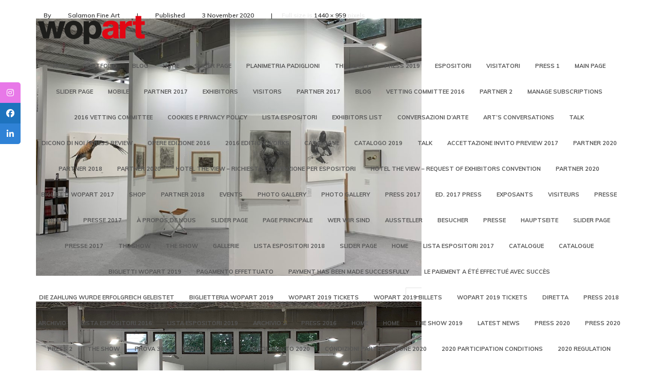

--- FILE ---
content_type: text/html; charset=UTF-8
request_url: https://wopart.eu/2020/11/salamon-fine-art/wopart-2019-ma%CC%8Artens-bruegel-oldano-tamer/
body_size: 14557
content:
<!DOCTYPE html>
<!--[if IE 6]>
<html id="ie6" lang="en-US" class="no-js ">
<![endif]-->
<!--[if IE 7]>
<html id="ie7" lang="en-US" class="no-js ">
<![endif]-->
<!--[if IE 8]>
<html id="ie8" lang="en-US" class="no-js ">
<![endif]-->
<!--[if !(IE 6) | !(IE 7) | !(IE 8)  ]><!-->
<html lang="en-US" class="no-js ">
<!--<![endif]-->
<head>
<meta charset="UTF-8" />
<title>WopArt • 2019 • Mårtens • Bruegel • Oldano • Tamer | Wopart</title>
<link rel="profile" href="http://gmpg.org/xfn/11" />
<link rel="pingback" href="https://wopart.eu/xmlrpc.php" />
<meta name='robots' content='noindex, nofollow' />
<link rel='dns-prefetch' href='//translate.google.com' />
<link rel='dns-prefetch' href='//use.fontawesome.com' />
<link rel='dns-prefetch' href='//fonts.googleapis.com' />
<link rel="alternate" type="application/rss+xml" title="Wopart &raquo; Feed" href="https://wopart.eu/feed/" />
<link rel="alternate" type="application/rss+xml" title="Wopart &raquo; Comments Feed" href="https://wopart.eu/comments/feed/" />
<script type="text/javascript">
/* <![CDATA[ */
window._wpemojiSettings = {"baseUrl":"https:\/\/s.w.org\/images\/core\/emoji\/15.0.3\/72x72\/","ext":".png","svgUrl":"https:\/\/s.w.org\/images\/core\/emoji\/15.0.3\/svg\/","svgExt":".svg","source":{"concatemoji":"https:\/\/wopart.eu\/wp-includes\/js\/wp-emoji-release.min.js?ver=6.6.4"}};
/*! This file is auto-generated */
!function(i,n){var o,s,e;function c(e){try{var t={supportTests:e,timestamp:(new Date).valueOf()};sessionStorage.setItem(o,JSON.stringify(t))}catch(e){}}function p(e,t,n){e.clearRect(0,0,e.canvas.width,e.canvas.height),e.fillText(t,0,0);var t=new Uint32Array(e.getImageData(0,0,e.canvas.width,e.canvas.height).data),r=(e.clearRect(0,0,e.canvas.width,e.canvas.height),e.fillText(n,0,0),new Uint32Array(e.getImageData(0,0,e.canvas.width,e.canvas.height).data));return t.every(function(e,t){return e===r[t]})}function u(e,t,n){switch(t){case"flag":return n(e,"\ud83c\udff3\ufe0f\u200d\u26a7\ufe0f","\ud83c\udff3\ufe0f\u200b\u26a7\ufe0f")?!1:!n(e,"\ud83c\uddfa\ud83c\uddf3","\ud83c\uddfa\u200b\ud83c\uddf3")&&!n(e,"\ud83c\udff4\udb40\udc67\udb40\udc62\udb40\udc65\udb40\udc6e\udb40\udc67\udb40\udc7f","\ud83c\udff4\u200b\udb40\udc67\u200b\udb40\udc62\u200b\udb40\udc65\u200b\udb40\udc6e\u200b\udb40\udc67\u200b\udb40\udc7f");case"emoji":return!n(e,"\ud83d\udc26\u200d\u2b1b","\ud83d\udc26\u200b\u2b1b")}return!1}function f(e,t,n){var r="undefined"!=typeof WorkerGlobalScope&&self instanceof WorkerGlobalScope?new OffscreenCanvas(300,150):i.createElement("canvas"),a=r.getContext("2d",{willReadFrequently:!0}),o=(a.textBaseline="top",a.font="600 32px Arial",{});return e.forEach(function(e){o[e]=t(a,e,n)}),o}function t(e){var t=i.createElement("script");t.src=e,t.defer=!0,i.head.appendChild(t)}"undefined"!=typeof Promise&&(o="wpEmojiSettingsSupports",s=["flag","emoji"],n.supports={everything:!0,everythingExceptFlag:!0},e=new Promise(function(e){i.addEventListener("DOMContentLoaded",e,{once:!0})}),new Promise(function(t){var n=function(){try{var e=JSON.parse(sessionStorage.getItem(o));if("object"==typeof e&&"number"==typeof e.timestamp&&(new Date).valueOf()<e.timestamp+604800&&"object"==typeof e.supportTests)return e.supportTests}catch(e){}return null}();if(!n){if("undefined"!=typeof Worker&&"undefined"!=typeof OffscreenCanvas&&"undefined"!=typeof URL&&URL.createObjectURL&&"undefined"!=typeof Blob)try{var e="postMessage("+f.toString()+"("+[JSON.stringify(s),u.toString(),p.toString()].join(",")+"));",r=new Blob([e],{type:"text/javascript"}),a=new Worker(URL.createObjectURL(r),{name:"wpTestEmojiSupports"});return void(a.onmessage=function(e){c(n=e.data),a.terminate(),t(n)})}catch(e){}c(n=f(s,u,p))}t(n)}).then(function(e){for(var t in e)n.supports[t]=e[t],n.supports.everything=n.supports.everything&&n.supports[t],"flag"!==t&&(n.supports.everythingExceptFlag=n.supports.everythingExceptFlag&&n.supports[t]);n.supports.everythingExceptFlag=n.supports.everythingExceptFlag&&!n.supports.flag,n.DOMReady=!1,n.readyCallback=function(){n.DOMReady=!0}}).then(function(){return e}).then(function(){var e;n.supports.everything||(n.readyCallback(),(e=n.source||{}).concatemoji?t(e.concatemoji):e.wpemoji&&e.twemoji&&(t(e.twemoji),t(e.wpemoji)))}))}((window,document),window._wpemojiSettings);
/* ]]> */
</script>
<style id='wp-emoji-styles-inline-css' type='text/css'>

	img.wp-smiley, img.emoji {
		display: inline !important;
		border: none !important;
		box-shadow: none !important;
		height: 1em !important;
		width: 1em !important;
		margin: 0 0.07em !important;
		vertical-align: -0.1em !important;
		background: none !important;
		padding: 0 !important;
	}
</style>
<link rel='stylesheet' id='wp-block-library-css' href='https://wopart.eu/wp-includes/css/dist/block-library/style.min.css?ver=6.6.4' type='text/css' media='all' />
<style id='classic-theme-styles-inline-css' type='text/css'>
/*! This file is auto-generated */
.wp-block-button__link{color:#fff;background-color:#32373c;border-radius:9999px;box-shadow:none;text-decoration:none;padding:calc(.667em + 2px) calc(1.333em + 2px);font-size:1.125em}.wp-block-file__button{background:#32373c;color:#fff;text-decoration:none}
</style>
<style id='global-styles-inline-css' type='text/css'>
:root{--wp--preset--aspect-ratio--square: 1;--wp--preset--aspect-ratio--4-3: 4/3;--wp--preset--aspect-ratio--3-4: 3/4;--wp--preset--aspect-ratio--3-2: 3/2;--wp--preset--aspect-ratio--2-3: 2/3;--wp--preset--aspect-ratio--16-9: 16/9;--wp--preset--aspect-ratio--9-16: 9/16;--wp--preset--color--black: #000000;--wp--preset--color--cyan-bluish-gray: #abb8c3;--wp--preset--color--white: #ffffff;--wp--preset--color--pale-pink: #f78da7;--wp--preset--color--vivid-red: #cf2e2e;--wp--preset--color--luminous-vivid-orange: #ff6900;--wp--preset--color--luminous-vivid-amber: #fcb900;--wp--preset--color--light-green-cyan: #7bdcb5;--wp--preset--color--vivid-green-cyan: #00d084;--wp--preset--color--pale-cyan-blue: #8ed1fc;--wp--preset--color--vivid-cyan-blue: #0693e3;--wp--preset--color--vivid-purple: #9b51e0;--wp--preset--gradient--vivid-cyan-blue-to-vivid-purple: linear-gradient(135deg,rgba(6,147,227,1) 0%,rgb(155,81,224) 100%);--wp--preset--gradient--light-green-cyan-to-vivid-green-cyan: linear-gradient(135deg,rgb(122,220,180) 0%,rgb(0,208,130) 100%);--wp--preset--gradient--luminous-vivid-amber-to-luminous-vivid-orange: linear-gradient(135deg,rgba(252,185,0,1) 0%,rgba(255,105,0,1) 100%);--wp--preset--gradient--luminous-vivid-orange-to-vivid-red: linear-gradient(135deg,rgba(255,105,0,1) 0%,rgb(207,46,46) 100%);--wp--preset--gradient--very-light-gray-to-cyan-bluish-gray: linear-gradient(135deg,rgb(238,238,238) 0%,rgb(169,184,195) 100%);--wp--preset--gradient--cool-to-warm-spectrum: linear-gradient(135deg,rgb(74,234,220) 0%,rgb(151,120,209) 20%,rgb(207,42,186) 40%,rgb(238,44,130) 60%,rgb(251,105,98) 80%,rgb(254,248,76) 100%);--wp--preset--gradient--blush-light-purple: linear-gradient(135deg,rgb(255,206,236) 0%,rgb(152,150,240) 100%);--wp--preset--gradient--blush-bordeaux: linear-gradient(135deg,rgb(254,205,165) 0%,rgb(254,45,45) 50%,rgb(107,0,62) 100%);--wp--preset--gradient--luminous-dusk: linear-gradient(135deg,rgb(255,203,112) 0%,rgb(199,81,192) 50%,rgb(65,88,208) 100%);--wp--preset--gradient--pale-ocean: linear-gradient(135deg,rgb(255,245,203) 0%,rgb(182,227,212) 50%,rgb(51,167,181) 100%);--wp--preset--gradient--electric-grass: linear-gradient(135deg,rgb(202,248,128) 0%,rgb(113,206,126) 100%);--wp--preset--gradient--midnight: linear-gradient(135deg,rgb(2,3,129) 0%,rgb(40,116,252) 100%);--wp--preset--font-size--small: 13px;--wp--preset--font-size--medium: 20px;--wp--preset--font-size--large: 36px;--wp--preset--font-size--x-large: 42px;--wp--preset--spacing--20: 0.44rem;--wp--preset--spacing--30: 0.67rem;--wp--preset--spacing--40: 1rem;--wp--preset--spacing--50: 1.5rem;--wp--preset--spacing--60: 2.25rem;--wp--preset--spacing--70: 3.38rem;--wp--preset--spacing--80: 5.06rem;--wp--preset--shadow--natural: 6px 6px 9px rgba(0, 0, 0, 0.2);--wp--preset--shadow--deep: 12px 12px 50px rgba(0, 0, 0, 0.4);--wp--preset--shadow--sharp: 6px 6px 0px rgba(0, 0, 0, 0.2);--wp--preset--shadow--outlined: 6px 6px 0px -3px rgba(255, 255, 255, 1), 6px 6px rgba(0, 0, 0, 1);--wp--preset--shadow--crisp: 6px 6px 0px rgba(0, 0, 0, 1);}:where(.is-layout-flex){gap: 0.5em;}:where(.is-layout-grid){gap: 0.5em;}body .is-layout-flex{display: flex;}.is-layout-flex{flex-wrap: wrap;align-items: center;}.is-layout-flex > :is(*, div){margin: 0;}body .is-layout-grid{display: grid;}.is-layout-grid > :is(*, div){margin: 0;}:where(.wp-block-columns.is-layout-flex){gap: 2em;}:where(.wp-block-columns.is-layout-grid){gap: 2em;}:where(.wp-block-post-template.is-layout-flex){gap: 1.25em;}:where(.wp-block-post-template.is-layout-grid){gap: 1.25em;}.has-black-color{color: var(--wp--preset--color--black) !important;}.has-cyan-bluish-gray-color{color: var(--wp--preset--color--cyan-bluish-gray) !important;}.has-white-color{color: var(--wp--preset--color--white) !important;}.has-pale-pink-color{color: var(--wp--preset--color--pale-pink) !important;}.has-vivid-red-color{color: var(--wp--preset--color--vivid-red) !important;}.has-luminous-vivid-orange-color{color: var(--wp--preset--color--luminous-vivid-orange) !important;}.has-luminous-vivid-amber-color{color: var(--wp--preset--color--luminous-vivid-amber) !important;}.has-light-green-cyan-color{color: var(--wp--preset--color--light-green-cyan) !important;}.has-vivid-green-cyan-color{color: var(--wp--preset--color--vivid-green-cyan) !important;}.has-pale-cyan-blue-color{color: var(--wp--preset--color--pale-cyan-blue) !important;}.has-vivid-cyan-blue-color{color: var(--wp--preset--color--vivid-cyan-blue) !important;}.has-vivid-purple-color{color: var(--wp--preset--color--vivid-purple) !important;}.has-black-background-color{background-color: var(--wp--preset--color--black) !important;}.has-cyan-bluish-gray-background-color{background-color: var(--wp--preset--color--cyan-bluish-gray) !important;}.has-white-background-color{background-color: var(--wp--preset--color--white) !important;}.has-pale-pink-background-color{background-color: var(--wp--preset--color--pale-pink) !important;}.has-vivid-red-background-color{background-color: var(--wp--preset--color--vivid-red) !important;}.has-luminous-vivid-orange-background-color{background-color: var(--wp--preset--color--luminous-vivid-orange) !important;}.has-luminous-vivid-amber-background-color{background-color: var(--wp--preset--color--luminous-vivid-amber) !important;}.has-light-green-cyan-background-color{background-color: var(--wp--preset--color--light-green-cyan) !important;}.has-vivid-green-cyan-background-color{background-color: var(--wp--preset--color--vivid-green-cyan) !important;}.has-pale-cyan-blue-background-color{background-color: var(--wp--preset--color--pale-cyan-blue) !important;}.has-vivid-cyan-blue-background-color{background-color: var(--wp--preset--color--vivid-cyan-blue) !important;}.has-vivid-purple-background-color{background-color: var(--wp--preset--color--vivid-purple) !important;}.has-black-border-color{border-color: var(--wp--preset--color--black) !important;}.has-cyan-bluish-gray-border-color{border-color: var(--wp--preset--color--cyan-bluish-gray) !important;}.has-white-border-color{border-color: var(--wp--preset--color--white) !important;}.has-pale-pink-border-color{border-color: var(--wp--preset--color--pale-pink) !important;}.has-vivid-red-border-color{border-color: var(--wp--preset--color--vivid-red) !important;}.has-luminous-vivid-orange-border-color{border-color: var(--wp--preset--color--luminous-vivid-orange) !important;}.has-luminous-vivid-amber-border-color{border-color: var(--wp--preset--color--luminous-vivid-amber) !important;}.has-light-green-cyan-border-color{border-color: var(--wp--preset--color--light-green-cyan) !important;}.has-vivid-green-cyan-border-color{border-color: var(--wp--preset--color--vivid-green-cyan) !important;}.has-pale-cyan-blue-border-color{border-color: var(--wp--preset--color--pale-cyan-blue) !important;}.has-vivid-cyan-blue-border-color{border-color: var(--wp--preset--color--vivid-cyan-blue) !important;}.has-vivid-purple-border-color{border-color: var(--wp--preset--color--vivid-purple) !important;}.has-vivid-cyan-blue-to-vivid-purple-gradient-background{background: var(--wp--preset--gradient--vivid-cyan-blue-to-vivid-purple) !important;}.has-light-green-cyan-to-vivid-green-cyan-gradient-background{background: var(--wp--preset--gradient--light-green-cyan-to-vivid-green-cyan) !important;}.has-luminous-vivid-amber-to-luminous-vivid-orange-gradient-background{background: var(--wp--preset--gradient--luminous-vivid-amber-to-luminous-vivid-orange) !important;}.has-luminous-vivid-orange-to-vivid-red-gradient-background{background: var(--wp--preset--gradient--luminous-vivid-orange-to-vivid-red) !important;}.has-very-light-gray-to-cyan-bluish-gray-gradient-background{background: var(--wp--preset--gradient--very-light-gray-to-cyan-bluish-gray) !important;}.has-cool-to-warm-spectrum-gradient-background{background: var(--wp--preset--gradient--cool-to-warm-spectrum) !important;}.has-blush-light-purple-gradient-background{background: var(--wp--preset--gradient--blush-light-purple) !important;}.has-blush-bordeaux-gradient-background{background: var(--wp--preset--gradient--blush-bordeaux) !important;}.has-luminous-dusk-gradient-background{background: var(--wp--preset--gradient--luminous-dusk) !important;}.has-pale-ocean-gradient-background{background: var(--wp--preset--gradient--pale-ocean) !important;}.has-electric-grass-gradient-background{background: var(--wp--preset--gradient--electric-grass) !important;}.has-midnight-gradient-background{background: var(--wp--preset--gradient--midnight) !important;}.has-small-font-size{font-size: var(--wp--preset--font-size--small) !important;}.has-medium-font-size{font-size: var(--wp--preset--font-size--medium) !important;}.has-large-font-size{font-size: var(--wp--preset--font-size--large) !important;}.has-x-large-font-size{font-size: var(--wp--preset--font-size--x-large) !important;}
:where(.wp-block-post-template.is-layout-flex){gap: 1.25em;}:where(.wp-block-post-template.is-layout-grid){gap: 1.25em;}
:where(.wp-block-columns.is-layout-flex){gap: 2em;}:where(.wp-block-columns.is-layout-grid){gap: 2em;}
:root :where(.wp-block-pullquote){font-size: 1.5em;line-height: 1.6;}
</style>
<link rel='stylesheet' id='eg-fontawesome-css' href='https://wopart.eu/wp-content/plugins/everest-gallery/css/font-awesome.min.css?ver=1.0.3' type='text/css' media='all' />
<link rel='stylesheet' id='eg-frontend-css' href='https://wopart.eu/wp-content/plugins/everest-gallery/css/eg-frontend.css?ver=1.0.3' type='text/css' media='all' />
<link rel='stylesheet' id='eg-pretty-photo-css' href='https://wopart.eu/wp-content/plugins/everest-gallery/css/prettyPhoto.css?ver=1.0.3' type='text/css' media='all' />
<link rel='stylesheet' id='eg-colorbox-css' href='https://wopart.eu/wp-content/plugins/everest-gallery/css/eg-colorbox.css?ver=1.0.3' type='text/css' media='all' />
<link rel='stylesheet' id='eg-magnific-popup-css' href='https://wopart.eu/wp-content/plugins/everest-gallery/css/magnific-popup.css?ver=1.0.3' type='text/css' media='all' />
<link rel='stylesheet' id='eg-animate-css' href='https://wopart.eu/wp-content/plugins/everest-gallery/css/animate.css?ver=1.0.3' type='text/css' media='all' />
<link rel='stylesheet' id='eg-bxslider-css' href='https://wopart.eu/wp-content/plugins/everest-gallery/css/jquery.bxslider.min.css?ver=1.0.3' type='text/css' media='all' />
<link rel='stylesheet' id='google-language-translator-css' href='https://wopart.eu/wp-content/plugins/google-language-translator/css/style.css?ver=6.0.20' type='text/css' media='' />
<link rel='stylesheet' id='sticky-social-icons-css' href='https://wopart.eu/wp-content/plugins/sticky-social-icons/public/assets/build/css/sticky-social-icons-public.css?ver=1.2.1' type='text/css' media='all' />
<link rel='stylesheet' id='font-awesome-css' href='https://wopart.eu/wp-content/plugins/elementor/assets/lib/font-awesome/css/font-awesome.min.css?ver=4.7.0' type='text/css' media='all' />
<link rel='stylesheet' id='wpvrfontawesome-css' href='https://use.fontawesome.com/releases/v6.5.1/css/all.css?ver=8.4.0' type='text/css' media='all' />
<link rel='stylesheet' id='panellium-css-css' href='https://wopart.eu/wp-content/plugins/wpvr/public/lib/pannellum/src/css/pannellum.css?ver=1' type='text/css' media='all' />
<link rel='stylesheet' id='videojs-css-css' href='https://wopart.eu/wp-content/plugins/wpvr/public/lib/pannellum/src/css/video-js.css?ver=1' type='text/css' media='all' />
<link rel='stylesheet' id='videojs-vr-css-css' href='https://wopart.eu/wp-content/plugins/wpvr/public/lib/videojs-vr/videojs-vr.css?ver=1' type='text/css' media='all' />
<link rel='stylesheet' id='owl-css-css' href='https://wopart.eu/wp-content/plugins/wpvr/public/css/owl.carousel.css?ver=8.4.0' type='text/css' media='all' />
<link rel='stylesheet' id='wpvr-css' href='https://wopart.eu/wp-content/plugins/wpvr/public/css/wpvr-public.css?ver=8.4.0' type='text/css' media='all' />
<link rel='stylesheet' id='newsletters-bootstrap-css' href='https://wopart.eu/wp-content/plugins/wp-mailinglist/views/default2/css/bootstrap.css?ver=5.1.3' type='text/css' media='all' />
<link rel='stylesheet' id='fontawesome-css' href='https://wopart.eu/wp-content/plugins/wp-mailinglist/views/default2/css/fontawesome.css?ver=4.7.0' type='text/css' media='all' />
<link rel='stylesheet' id='select2-css' href='https://wopart.eu/wp-content/plugins/wp-mailinglist/views/default2/css/select2.css?ver=4.0.0' type='text/css' media='all' />
<link rel='stylesheet' id='newsletters-css' href='https://wopart.eu/wp-content/plugins/wp-mailinglist/views/default2/css/style.css?ver=6.6.4' type='text/css' media='all' />
<link rel='stylesheet' id='reset-css-css' href='https://wopart.eu/wp-content/themes/flip/css/reset.css?ver=6.6.4' type='text/css' media='screen, all' />
<link rel='stylesheet' id='normalize-css-css' href='https://wopart.eu/wp-content/themes/flip/css/normalize.css?ver=6.6.4' type='text/css' media='screen, all' />
<link rel='stylesheet' id='novaro_general_font-css' href='//fonts.googleapis.com/css?family=Muli%3A300%2C300italic%2Cregular%2Citalic&#038;ver=6.6.4' type='text/css' media='all' />
<link rel='stylesheet' id='skeleton-css-css' href='https://wopart.eu/wp-content/themes/flip/css/1140.css?ver=6.6.4' type='text/css' media='screen, all' />
<link rel='stylesheet' id='font-awesome-css-css' href='https://wopart.eu/wp-content/themes/flip/css/font-awesome.min.css?ver=6.6.4' type='text/css' media='screen, all' />
<link rel='stylesheet' id='bookblock-css-css' href='https://wopart.eu/wp-content/themes/flip/css/bookblock.css?ver=6.6.4' type='text/css' media='screen, all' />
<link rel='stylesheet' id='PerfectScrollbar-css-css' href='https://wopart.eu/wp-content/themes/flip/css/perfect-scrollbar.min.css?ver=6.6.4' type='text/css' media='screen, all' />
<link rel='stylesheet' id='main-css-css' href='https://wopart.eu/wp-content/themes/flip/css/main.css?ver=6.6.4' type='text/css' media='screen, all' />
<link rel='stylesheet' id='prettyPhoto-css-css' href='https://wopart.eu/wp-content/themes/flip/css/prettyPhoto.css?ver=6.6.4' type='text/css' media='screen, all' />
<link rel='stylesheet' id='flexslider-css-css' href='https://wopart.eu/wp-content/themes/flip/css/flexslider.css?ver=6.6.4' type='text/css' media='screen, all' />
<link rel='stylesheet' id='layout-css-css' href='https://wopart.eu/wp-content/themes/flip/css/layout.css?ver=6.6.4' type='text/css' media='screen, all' />
<link rel='stylesheet' id='color-css-css' href='https://wopart.eu/wp-content/themes/flip/css/color.css?ver=6.6.4' type='text/css' media='screen, all' />
<link rel='stylesheet' id='stylecustom-css' href='https://wopart.eu/wp-content/themes/flip/style-custom.css?ver=6.6.4' type='text/css' media='screen, all' />
<style id='stylecustom-inline-css' type='text/css'>
#loadingbar{background-color:#e42314;}a:hover, a.colortext:hover, .colortext a:hover, .colortext{color:#e42314;}section.light-menu a.colortext, section.light-menu a.colortext:visited, section.light-menu .colortext{color:#e42314;}section.light-menu .colortext a, section.light-menu .colortext a:visited{color:#e42314;}.white:hover, .black:hover, .grey:hover{color:#e42314 !important;}section.light-menu button:hover{background: #e42314;border-color:#e42314;}.sf-menu > li:before{color:#e42314;}.button.color2, section.light-menu .button.color2{ background:#e42314; border-color:#e42314;}section.light-menu .button:hover, section.light-menu a.more-link:hover, section.light-menu input[type="submit"]:hover, section.light-menu input[type="reset"]:hover, section.light-menu button:hover{background: #e42314; border-color:#e42314;}.topnav li a:hover, .topnav .current_page_item > a, .topnav  .current_page_item > a:hover, .topnav .current_page_parent > a, .topnav .current_page_parent > a:hover, .topnav .current-menu-parent > a, .topnav .current-menu-parent > a:hover, .topnav .current-menu-item > a, .topnav .current-menu-item > a:hover{color:#e42314;}.sf-menu li:hover ul, .sf-menu li.sfHover ul, .sf-menu li ul {border:3px solid #e42314;}
			.topnav li li a:hover, .topnav li .current_page_item > a, .topnav li .current_page_item > a:hover, .topnav li .current_page_parent > a, .topnav li .current_page_parent > a:hover, .topnav li .current-menu-parent > a, .topnav li .current-menu-parent > a:hover, .topnav li .current-menu-item > a, .topnav li .current-menu-item > a:hover{color:#e42314 !important;}#subbody .flex-direction-nav a:hover{color:#e42314;}.section.slider .flex-control-paging li a.flex-active {background: #e42314;}.bordertitle .borderleft, .bordertitle .borderright{background-color:#e42314;}.bordertitle .bordericon{color:#e42314;}.highlight2{background:#e42314;}.icn-container{border-color:#e42314;color:#e42314;}.icn-container.type2{border-color:#e42314;background-color:#e42314;}.icn-container.type3{color:#e42314;}ul.tabs li.active{border-color:#e42314;}html ul.tabs li.active, html ul.tabs li.active a:hover, ul.tabs li a:hover{background: #e42314;}.nvr-pf-img div.rollover, div.frameimg div.rollover{background-color:#e42314;}.nvr-pf-box:hover .nvr-pf-text .nvr-pf-title a{color:#e42314 !important;}.nvr-pf-text .nvr-pf-cat a:hover{color:#e42314;}.nvr-pf-container .grid .nvr-pf-box .nvr-pf-text h2 a:hover, .nvr-pf-container .grid .nvr-pf-cat a:hover{color:#e42314 !important;}#filters li:hover, #filters li.selected{border-color:#e42314;}#filters li:hover a, #filters li.selected a{color:#e42314;}.rp-shortcode h3 a:hover{color:#e42314;}.archives_list li a:hover{color:#e42314;}div.meter div{background-color:#e42314;}.flexslider-carousel h3 a:hover{color:#e42314;}.nvr-trotating .flex-control-paging li a.flex-active {background: #e42314;}.nvr-heading.white .hborder{background-color:#e42314 !important;}.nvr-people li:hover .imgcontainer{background-color:#e42314;}.nvr-people .peoplesocial a:hover{color:#e42314;}#sidebar li li a:hover, #sidebar li li a.active{color:#e42314;}.posttitle a:hover{color:#e42314;}.entry-utility2 a:hover{color:#e42314;}.nav-previous a:hover, .nav-next a:hover{color:#e42314;	border-color:#e42314 !important;}.commentlist .comment-body .reply{background-color:#e42314;}#footer a, #footer a:visited{color:#e42314;}.hostingicon i{background-color:#e42314;}.hostingtable:hover .button{background:#e42314; border-color:#e42314;}#megaMenu li.menu-item.ss-nav-menu-mega ul.sub-menu.sub-menu-1, #megaMenu li.menu-item.ss-nav-menu-reg ul.sub-menu.sub-menu-1{border-color:#e42314;}#megaMenu.megaMenu-withjs ul li.menu-item.ss-nav-menu-reg ul.sub-menu > li.menu-item > ul.sub-menu{ border-color:#e42314; }@media only screen and (max-width: 767px) { .js .topnav a:hover, .js .topnav a.current-menu-item{background-color:#e42314 !important;} }#loader{background-image:url(https://wopart.eu/wp-content/uploads/2018/12/wopart_scritta.png);}body{font-family: 'Muli', serif !important;}#outerafterheader{background-repeat:no-repeat; background-position:center; background-color:;}.topnav li a, .topnav li a:visited{font-family: 'Muli', sans-serif !important;}#subbody .container{max-width:1170px;}#outermain{background-repeat:repeat; background-position:center; background-color:transparent;}#outeraftercontent{background-repeat:repeat; background-position:center; background-color:transparent;}#footerwrapper{background-repeat:repeat; background-position:top center; background-color:#ffffff;}
</style>
<link rel='stylesheet' id='noscript-css-css' href='https://wopart.eu/wp-content/themes/flip/css/noscript.css?ver=6.6.4' type='text/css' media='screen, all' />
<link rel='stylesheet' id='login-with-ajax-css' href='https://wopart.eu/wp-content/plugins/login-with-ajax/templates/widget.css?ver=4.2' type='text/css' media='all' />
<link rel='stylesheet' id='otw_components_0_css-css' href='https://wopart.eu/wp-content/uploads/otwcache/otw_components_css_0_d00ecca3b0e469f8f7900b0a7beeca50.css?ver=1.8' type='text/css' media='all' />
<script type="text/javascript" src="https://wopart.eu/wp-includes/js/jquery/jquery.min.js?ver=3.7.1" id="jquery-core-js"></script>
<script type="text/javascript" src="https://wopart.eu/wp-includes/js/jquery/jquery-migrate.min.js?ver=3.4.1" id="jquery-migrate-js"></script>
<script type="text/javascript" src="https://wopart.eu/wp-content/plugins/everest-gallery/js/jquery.bxslider.min.js?ver=1.0.3" id="eg-bxslider-script-js"></script>
<script type="text/javascript" src="https://wopart.eu/wp-content/plugins/everest-gallery/js/imagesloaded.min.js?ver=1.0.3" id="eg-imageloaded-script-js"></script>
<script type="text/javascript" src="https://wopart.eu/wp-content/plugins/everest-gallery/js/jquery.prettyPhoto.js?ver=1.0.3" id="eg-prettyphoto-js"></script>
<script type="text/javascript" src="https://wopart.eu/wp-content/plugins/everest-gallery/js/jquery.colorbox-min.js?ver=1.0.3" id="eg-colorbox-js"></script>
<script type="text/javascript" src="https://wopart.eu/wp-content/plugins/everest-gallery/js/isotope.js?ver=1.0.3" id="eg-isotope-script-js"></script>
<script type="text/javascript" src="https://wopart.eu/wp-content/plugins/everest-gallery/js/jquery.magnific-popup.min.js?ver=1.0.3" id="eg-magnific-popup-js"></script>
<script type="text/javascript" src="https://wopart.eu/wp-content/plugins/everest-gallery/js/jquery.everest-lightbox.js?ver=1.0.3" id="eg-everest-lightbox-js"></script>
<script type="text/javascript" id="eg-frontend-script-js-extra">
/* <![CDATA[ */
var eg_frontend_js_object = {"ajax_url":"https:\/\/wopart.eu\/wp-admin\/admin-ajax.php","strings":{"video_missing":"Video URL missing"},"ajax_nonce":"6d02f275a1","plugin_url":"https:\/\/wopart.eu\/wp-content\/plugins\/everest-gallery\/"};
/* ]]> */
</script>
<script type="text/javascript" src="https://wopart.eu/wp-content/plugins/everest-gallery/js/eg-frontend.js?ver=1.0.3" id="eg-frontend-script-js"></script>
<script type="text/javascript" src="https://wopart.eu/wp-content/plugins/wpvr-pro/public/lib/pannellum/src/js/pannellum.js?ver=1" id="panellium-js-js"></script>
<script type="text/javascript" src="https://wopart.eu/wp-content/plugins/wpvr-pro/public/lib/pannellum/src/js/libpannellum.js?ver=1" id="panelliumlib-js-js"></script>
<script type="text/javascript" src="https://wopart.eu/wp-content/plugins/wpvr-pro/admin/lib/video.js?ver=1" id="videojs-js-js"></script>
<script type="text/javascript" src="https://wopart.eu/wp-content/plugins/wpvr-pro/admin/lib/videojs-vr/videojs-vr.js?ver=1" id="videojsvr-js-js"></script>
<script type="text/javascript" src="https://wopart.eu/wp-content/plugins/wpvr-pro/admin/lib/pannellum/src/js/videojs-pannellum-plugin.js?ver=1" id="panelliumvid-js-js"></script>
<script type="text/javascript" src="https://wopart.eu/wp-content/plugins/wpvr-pro/admin/js/owl.carousel.js?ver=6.6.4" id="owl-js"></script>
<script type="text/javascript" src="https://wopart.eu/wp-content/plugins/wpvr-pro/admin/js/jquery.cookie.js?ver=1" id="jquery_cookie-js"></script>
<script type="text/javascript" id="wpvr-js-extra">
/* <![CDATA[ */
var wpvr_public = {"notice_active":"","notice":""};
/* ]]> */
</script>
<script type="text/javascript" src="https://wopart.eu/wp-content/plugins/wpvr-pro/admin/js/wpvr-public.js?ver=6.6.4" id="wpvr-js"></script>
<script type="text/javascript" src="https://wopart.eu/wp-content/plugins/wp-mailinglist/js/select2.js?ver=4.0.0" id="select2-js"></script>
<script type="text/javascript" src="https://wopart.eu/wp-content/themes/flip/js/modernizr.js?ver=2.5.3" id="modernizr-js"></script>
<script type="text/javascript" id="login-with-ajax-js-extra">
/* <![CDATA[ */
var LWA = {"ajaxurl":"https:\/\/wopart.eu\/wp-admin\/admin-ajax.php","off":""};
/* ]]> */
</script>
<script type="text/javascript" src="https://wopart.eu/wp-content/plugins/login-with-ajax/templates/login-with-ajax.legacy.min.js?ver=4.2" id="login-with-ajax-js"></script>
<script type="text/javascript" src="https://wopart.eu/wp-content/plugins/login-with-ajax/ajaxify/ajaxify.min.js?ver=4.2" id="login-with-ajax-ajaxify-js"></script>
<script type="text/javascript" src="https://wopart.eu/wp-content/uploads/otwcache/otw_components_js_0_7b733051ee6b1ce7a308d06caf647a4c.js?ver=2.1" id="otw_components_0_js-js"></script>
<link rel="https://api.w.org/" href="https://wopart.eu/wp-json/" /><link rel="alternate" title="JSON" type="application/json" href="https://wopart.eu/wp-json/wp/v2/media/9828" /><link rel="EditURI" type="application/rsd+xml" title="RSD" href="https://wopart.eu/xmlrpc.php?rsd" />
<meta name="generator" content="WordPress 6.6.4" />
<link rel='shortlink' href='https://wopart.eu/?p=9828' />
<link rel="alternate" title="oEmbed (JSON)" type="application/json+oembed" href="https://wopart.eu/wp-json/oembed/1.0/embed?url=https%3A%2F%2Fwopart.eu%2F2020%2F11%2Fsalamon-fine-art%2Fwopart-2019-ma%25cc%258artens-bruegel-oldano-tamer%2F" />
<link rel="alternate" title="oEmbed (XML)" type="text/xml+oembed" href="https://wopart.eu/wp-json/oembed/1.0/embed?url=https%3A%2F%2Fwopart.eu%2F2020%2F11%2Fsalamon-fine-art%2Fwopart-2019-ma%25cc%258artens-bruegel-oldano-tamer%2F&#038;format=xml" />
	<link rel="preconnect" href="https://fonts.googleapis.com">
	<link rel="preconnect" href="https://fonts.gstatic.com">
	<link href='https://fonts.googleapis.com/css2?display=swap&family=Muli:wght@600;700' rel='stylesheet'><style>#google_language_translator{width:auto!important;}div.skiptranslate.goog-te-gadget{display:inline!important;}.goog-tooltip{display: none!important;}.goog-tooltip:hover{display: none!important;}.goog-text-highlight{background-color:transparent!important;border:none!important;box-shadow:none!important;}#google_language_translator select.goog-te-combo{color:#32373c;}#flags{display:none;}#google_language_translator{color:transparent;}body{top:0px!important;}#goog-gt-{display:none!important;}font font{background-color:transparent!important;box-shadow:none!important;position:initial!important;}#glt-translate-trigger{left:20px;right:auto;}#glt-translate-trigger > span{color:#ffffff;}#glt-translate-trigger{background:#f89406;}.goog-te-gadget .goog-te-combo{width:100%;}</style><meta name="generator" content="Site Kit by Google 1.123.0" /><style id="sticky-social-icons-styles">#sticky-social-icons-container{top: 160px}#sticky-social-icons-container li a{font-size: 16px; width: 40px; height:40px; }#sticky-social-icons-container.with-animation li a:hover{width: 50px; }#sticky-social-icons-container li a.fab-fa-instagram{color: #fff; background: #e878e8; }#sticky-social-icons-container li a.fab-fa-instagram:hover{color: #fff; background: #ae78e8; }#sticky-social-icons-container li a.fab-fa-facebook{color: #fff; background: #1e73be; }#sticky-social-icons-container li a.fab-fa-facebook:hover{color: #fff; background: #194da8; }#sticky-social-icons-container li a.fab-fa-linkedin{color: #fff; background: #2f82d6; }#sticky-social-icons-container li a.fab-fa-linkedin:hover{color: #fff; background: #4665a3; }@media( max-width: 415px ){#sticky-social-icons-container li a{font-size: 13.6px; width: 34px; height:34px; }}</style><meta name="generator" content="Elementor 3.24.5; features: additional_custom_breakpoints; settings: css_print_method-external, google_font-enabled, font_display-auto">

<!-- Dynamic Widgets by QURL loaded - http://www.dynamic-widgets.com //-->
			<style>
				.e-con.e-parent:nth-of-type(n+4):not(.e-lazyloaded):not(.e-no-lazyload),
				.e-con.e-parent:nth-of-type(n+4):not(.e-lazyloaded):not(.e-no-lazyload) * {
					background-image: none !important;
				}
				@media screen and (max-height: 1024px) {
					.e-con.e-parent:nth-of-type(n+3):not(.e-lazyloaded):not(.e-no-lazyload),
					.e-con.e-parent:nth-of-type(n+3):not(.e-lazyloaded):not(.e-no-lazyload) * {
						background-image: none !important;
					}
				}
				@media screen and (max-height: 640px) {
					.e-con.e-parent:nth-of-type(n+2):not(.e-lazyloaded):not(.e-no-lazyload),
					.e-con.e-parent:nth-of-type(n+2):not(.e-lazyloaded):not(.e-no-lazyload) * {
						background-image: none !important;
					}
				}
			</style>
			
<script type="text/javascript">
var wpmlAjax = 'https://wopart.eu/wp-content/plugins/wp-mailinglist/wp-mailinglist-ajax.php';
var wpmlUrl = 'https://wopart.eu/wp-content/plugins/wp-mailinglist';
var wpmlScroll = "N";
var newsletters_locale = "en";

	var newsletters_ajaxurl = 'https://wopart.eu/wp-admin/admin-ajax.php?';

$ = jQuery.noConflict();

jQuery(document).ready(function() {
	if (jQuery.isFunction(jQuery.fn.select2)) {
		jQuery('.newsletters select').select2();
	}
	
	if (jQuery.isFunction(jQuery.fn.tooltip)) {
		jQuery('[data-toggle="tooltip"]').tooltip();
	}
});
</script>

<meta name="viewport" content="width=device-width, initial-scale=1, maximum-scale=1" /><!--[if lt IE 9]>
<script src='https://wopart.eu/wp-content/themes/flip/js/html5shiv.js type='text/javascript'></script>
<![endif]-->
<link rel="shortcut icon" href="https://wopart.eu/wp-content/uploads/2013/12/favicon.png" /><link rel="icon" href="https://wopart.eu/wp-content/uploads/2013/12/cropped-favicon-32x32.png" sizes="32x32" />
<link rel="icon" href="https://wopart.eu/wp-content/uploads/2013/12/cropped-favicon-192x192.png" sizes="192x192" />
<link rel="apple-touch-icon" href="https://wopart.eu/wp-content/uploads/2013/12/cropped-favicon-180x180.png" />
<meta name="msapplication-TileImage" content="https://wopart.eu/wp-content/uploads/2013/12/cropped-favicon-270x270.png" />
		<style type="text/css" id="wp-custom-css">
			.rwd-video {
    height: 0;
    overflow: hidden;
    padding-bottom: 56.25%;
	  padding-top: 30px;
    position: relative;
}
.rwd-video iframe,
.rwd-video object,
.rwd-video embed {
    height: 100%;
    left: 0;
    position: absolute;
    top: 0;
    width: 100%;
}
.nvr-recentposts li div.rp-item-container {
    border: 0px solid #dedee0;
}
.entry-utility {
    border-top: 0px solid #e9e9e9;
		border-bottom: 0px solid #e9e9e9;
}

.newsletters .btn-primary {
    color: #000000;
}

@media only screen and (max-width: 768px) {
.js .topnav a {
    color: #f8f9fa;
}
	}

.woocommerce {
    margin-top: 110px;
}		</style>
			<style id="egf-frontend-styles" type="text/css">
		p {font-family: 'Muli', sans-serif;font-style: normal;font-weight: 700;} h1 {font-family: 'Muli', sans-serif;font-style: normal;font-weight: 600;} h2 {font-family: 'Muli', sans-serif;font-style: normal;font-weight: 600;} h3 {font-family: 'Muli', sans-serif;font-style: normal;font-weight: 600;} h4 {font-family: 'Muli', sans-serif;font-style: normal;font-weight: 600;} h5 {font-family: 'Muli', sans-serif;font-style: normal;font-weight: 600;} h6 {font-family: 'Muli', sans-serif;font-style: normal;font-weight: 600;} 	</style>
	</head><body class="attachment attachment-template-default single single-attachment postid-9828 attachmentid-9828 attachment-jpeg novaro nvr1100more elementor-default elementor-kit-7468">

<div id="subbody">
	<div id="outercontainer">
    
        <!-- HEADER -->
        <header id="outerheader">
            <div class="topcontainer container">
                <div class="row">
                    <div class="logo columns">		        	
            <div class="logoimg">
            <a href="https://wopart.eu/" title="Wopart" >
                <img src="https://wopart.eu/wp-content/uploads/2019/12/logo.png" alt="Wopart" class="lightlogo" />
                <img src="https://wopart.eu/wp-content/uploads/2019/12/logo.png" alt="Wopart" class="darklogo" />
            </a>
            </div>
            
		        
</div>
                    <section class="navigation">
                        <a class="nav-toggle fa fa-bars"></a>
                        <nav>
                        <ul class="topnav sf-menu"><li class=""><a href=" https://wopart.eu/ " title=" Click for Home ">Home</a></li><li class="page_item page-item-120"><a href="https://wopart.eu/portfolio/">Portfolio</a></li>
<li class="page_item page-item-273"><a href="https://wopart.eu/blog-2/">Blog</a></li>
<li class="page_item page-item-852"><a href="https://wopart.eu/home-2/">Home</a></li>
<li class="page_item page-item-853"><a href="https://wopart.eu/home/">slider page</a></li>
<li class="page_item page-item-892"><a href="https://wopart.eu/planimetria-padiglioni/">Planimetria padiglioni</a></li>
<li class="page_item page-item-922"><a href="https://wopart.eu/the-team-1/">The team 1</a></li>
<li class="page_item page-item-925"><a href="https://wopart.eu/press-2019/">Press 2019</a></li>
<li class="page_item page-item-957"><a href="https://wopart.eu/espositori/">Espositori</a></li>
<li class="page_item page-item-963"><a href="https://wopart.eu/visitatori/">Visitatori</a></li>
<li class="page_item page-item-1016"><a href="https://wopart.eu/press-1/">Press 1</a></li>
<li class="page_item page-item-1018"><a href="https://wopart.eu/main-page/">Main Page</a></li>
<li class="page_item page-item-1025"><a href="https://wopart.eu/home/">slider page</a></li>
<li class="page_item page-item-1072"><a href="https://wopart.eu/mobile/">mobile</a></li>
<li class="page_item page-item-1148"><a href="https://wopart.eu/partner/">Partner 2017</a></li>
<li class="page_item page-item-1271"><a href="https://wopart.eu/exhibitors/">Exhibitors</a></li>
<li class="page_item page-item-1290"><a href="https://wopart.eu/visitors/">Visitors</a></li>
<li class="page_item page-item-1294"><a href="https://wopart.eu/partner/">Partner 2017</a></li>
<li class="page_item page-item-1342"><a href="https://wopart.eu/blog/">Blog</a></li>
<li class="page_item page-item-1695"><a href="https://wopart.eu/vetting-committee/">Vetting committee 2016</a></li>
<li class="page_item page-item-1842"><a href="https://wopart.eu/partner-2/">Partner 2</a></li>
<li class="page_item page-item-2033"><a href="https://wopart.eu/manage-subscriptions/">Manage Subscriptions</a></li>
<li class="page_item page-item-2061"><a href="https://wopart.eu/vetting-committee/">2016 vetting committee</a></li>
<li class="page_item page-item-2308"><a href="https://wopart.eu/cookies-privacy-policy/">Cookies e privacy policy</a></li>
<li class="page_item page-item-2313"><a href="https://wopart.eu/gallerie-selezionate/">Lista Espositori</a></li>
<li class="page_item page-item-2316"><a href="https://wopart.eu/selected-galleries/">Exhibitors List</a></li>
<li class="page_item page-item-2367"><a href="https://wopart.eu/conversazioni/">Conversazioni d&#8217;arte</a></li>
<li class="page_item page-item-2372"><a href="https://wopart.eu/arts-conversation/">Art&#8217;s Conversations</a></li>
<li class="page_item page-item-2522"><a href="https://wopart.eu/talk/">Talk</a></li>
<li class="page_item page-item-2526"><a href="https://wopart.eu/dicono-di-noi/">Dicono di noi / Press review</a></li>
<li class="page_item page-item-2627"><a href="https://wopart.eu/opere/">Opere edizione 2016</a></li>
<li class="page_item page-item-2651"><a href="https://wopart.eu/works/">2016 edition Works</a></li>
<li class="page_item page-item-2713"><a href="https://wopart.eu/catalogue/">Catalogue</a></li>
<li class="page_item page-item-2715"><a href="https://wopart.eu/catalogo-2019/">Catalogo 2019</a></li>
<li class="page_item page-item-2803"><a href="https://wopart.eu/talk/">Talk</a></li>
<li class="page_item page-item-3459"><a href="https://wopart.eu/accettazione-invito-preview-2017/">Accettazione invito Preview 2017</a></li>
<li class="page_item page-item-4972"><a href="https://wopart.eu/partner-2020/">Partner 2020</a></li>
<li class="page_item page-item-4212"><a href="https://wopart.eu/partner-2018/">Partner 2018</a></li>
<li class="page_item page-item-4971"><a href="https://wopart.eu/partner-2020/">Partner 2020</a></li>
<li class="page_item page-item-3645"><a href="https://wopart.eu/hotel-the-view-richiesta-convenzione-per-espositori/">hotel The View &#8211; Richiesta convenzione per espositori</a></li>
<li class="page_item page-item-3650"><a href="https://wopart.eu/hotel-the-view-richiesta-convenzione-per-espositori/">hotel The View &#8211; Request of exhibitors convention</a></li>
<li class="page_item page-item-4968"><a href="https://wopart.eu/partner-2020/">Partner 2020</a></li>
<li class="page_item page-item-3757"><a href="https://wopart.eu/acquisto-biglietti-wopart-2017/">Biglietti Wopart 2017</a></li>
<li class="page_item page-item-15996"><a href="https://wopart.eu/shop/">Shop</a></li>
<li class="page_item page-item-4224"><a href="https://wopart.eu/partner-2018/">Partner 2018</a></li>
<li class="page_item page-item-4158"><a href="https://wopart.eu/event-directory/">Events</a></li>
<li class="page_item page-item-4462 page_item_has_children"><a href="https://wopart.eu/photo-gallery/">Photo gallery</a>
<ul class='children'>
	<li class="page_item page-item-4318"><a href="https://wopart.eu/photo-gallery/2018-photo-gallery-people/">2018 photo gallery &#8211; People</a></li>
	<li class="page_item page-item-4468"><a href="https://wopart.eu/photo-gallery/2018-photo-gallery-exhibit/">2018 photo gallery &#8211; Exhibit</a></li>
	<li class="page_item page-item-4475"><a href="https://wopart.eu/photo-gallery/2018-photo-gallery-talk/">2018 photo gallery &#8211; Talk</a></li>
	<li class="page_item page-item-4540"><a href="https://wopart.eu/photo-gallery/2018-photo-gallery-inauguration/">2018 photo gallery &#8211; Inauguration</a></li>
	<li class="page_item page-item-4612"><a href="https://wopart.eu/photo-gallery/2018-photo-gallery-press-conference-in-lac/">2018 photo gallery &#8211; Press conference in LAC</a></li>
</ul>
</li>
<li class="page_item page-item-4466 page_item_has_children"><a href="https://wopart.eu/photo-gallery/">Photo gallery</a>
<ul class='children'>
	<li class="page_item page-item-4461"><a href="https://wopart.eu/photo-gallery/2018-photo-gallery-people/">2018 photo gallery &#8211; People</a></li>
	<li class="page_item page-item-4474"><a href="https://wopart.eu/photo-gallery/2018-photo-gallery-exhibit/">2018 photo gallery &#8211; Exhibit</a></li>
	<li class="page_item page-item-4531"><a href="https://wopart.eu/photo-gallery/2018-photo-gallery-talk/">2018 photo gallery &#8211; Talk</a></li>
	<li class="page_item page-item-4611"><a href="https://wopart.eu/photo-gallery/2018-photo-gallery-inauguration/">2018 photo gallery &#8211; Inauguration</a></li>
	<li class="page_item page-item-4642"><a href="https://wopart.eu/photo-gallery/2018-photo-gallery-press-conference-in-lac/">2018 photo gallery &#8211; Press conference in LAC</a></li>
</ul>
</li>
<li class="page_item page-item-4676"><a href="https://wopart.eu/press-2017/">Press 2017</a></li>
<li class="page_item page-item-4677"><a href="https://wopart.eu/ed-2017-press/">ed. 2017 press</a></li>
<li class="page_item page-item-4875"><a href="https://wopart.eu/exposants/">Exposants</a></li>
<li class="page_item page-item-4877"><a href="https://wopart.eu/visiteurs/">Visiteurs</a></li>
<li class="page_item page-item-4879"><a href="https://wopart.eu/presse/">Presse</a></li>
<li class="page_item page-item-4820"><a href="https://wopart.eu/home2/">home2</a></li>
<li class="page_item page-item-4880"><a href="https://wopart.eu/presse-2017/">Presse 2017</a></li>
<li class="page_item page-item-4900"><a href="https://wopart.eu/a-propos-de-nous/">À propos de nous</a></li>
<li class="page_item page-item-4913"><a href="https://wopart.eu/slider-page/">slider page</a></li>
<li class="page_item page-item-4910"><a href="https://wopart.eu/page-principale/">Page principale</a></li>
<li class="page_item page-item-4917"><a href="https://wopart.eu/wer-wir-sind/">Wer Wir Sind</a></li>
<li class="page_item page-item-4919"><a href="https://wopart.eu/aussteller/">Aussteller</a></li>
<li class="page_item page-item-4921"><a href="https://wopart.eu/besucher/">Besucher</a></li>
<li class="page_item page-item-4923"><a href="https://wopart.eu/presse/">Presse</a></li>
<li class="page_item page-item-4925"><a href="https://wopart.eu/hauptseite/">Hauptseite</a></li>
<li class="page_item page-item-4927"><a href="https://wopart.eu/slider-page/">slider page</a></li>
<li class="page_item page-item-4929"><a href="https://wopart.eu/presse-2017/">Presse 2017</a></li>
<li class="page_item page-item-5088"><a href="https://wopart.eu/eventi/">The Show</a></li>
<li class="page_item page-item-5089"><a href="https://wopart.eu/eventi/">The Show</a></li>
<li class="page_item page-item-5126"><a href="https://wopart.eu/gallerie/">Gallerie</a></li>
<li class="page_item page-item-6616"><a href="https://wopart.eu/lista-espositori-2018/">Lista Espositori 2018</a></li>
<li class="page_item page-item-5989"><a href="https://wopart.eu/slider-page/">slider page</a></li>
<li class="page_item page-item-5991"><a href="https://wopart.eu/home/">Home</a></li>
<li class="page_item page-item-6613"><a href="https://wopart.eu/lista-espositori-2017/">Lista Espositori 2017</a></li>
<li class="page_item page-item-6151"><a href="https://wopart.eu/catalogue/">Catalogue</a></li>
<li class="page_item page-item-6152"><a href="https://wopart.eu/catalogue/">Catalogue</a></li>
<li class="page_item page-item-6170"><a href="https://wopart.eu/biglietti-wopart-2019/">Biglietti Wopart 2019</a></li>
<li class="page_item page-item-6207"><a href="https://wopart.eu/pagamento-effettuato/">Pagamento effettuato</a></li>
<li class="page_item page-item-6209"><a href="https://wopart.eu/payment-successfully/">Payment has been made successfully</a></li>
<li class="page_item page-item-6211"><a href="https://wopart.eu/le-paiement-a-ete-effectue-avec-succes/">Le paiement a été effectué avec succès</a></li>
<li class="page_item page-item-6213"><a href="https://wopart.eu/die-zahlung-wurde-erfolgreich-geleistet/">Die Zahlung wurde erfolgreich geleistet</a></li>
<li class="page_item page-item-6234"><a href="https://wopart.eu/biglietteria-wopart-2019/">Biglietteria Wopart 2019</a></li>
<li class="page_item page-item-6467"><a href="https://wopart.eu/biglietti-wopart-2019/">Wopart 2019 tickets</a></li>
<li class="page_item page-item-6471"><a href="https://wopart.eu/wopart-2019-billets/">Wopart 2019 billets</a></li>
<li class="page_item page-item-6475"><a href="https://wopart.eu/wopart-2019-tickets/">Wopart 2019 tickets</a></li>
<li class="page_item page-item-6485"><a href="https://wopart.eu/diretta/">Diretta</a></li>
<li class="page_item page-item-6550"><a href="https://wopart.eu/press-2018/">Press 2018</a></li>
<li class="page_item page-item-6655"><a href="https://wopart.eu/archivio/">Archivio</a></li>
<li class="page_item page-item-6671"><a href="https://wopart.eu/lista-espositori-2016/">Lista Espositori 2016</a></li>
<li class="page_item page-item-6677"><a href="https://wopart.eu/lista-espositori-2019/">Lista Espositori 2019</a></li>
<li class="page_item page-item-6681"><a href="https://wopart.eu/archivio-2/">Archivio 2</a></li>
<li class="page_item page-item-6689"><a href="https://wopart.eu/press-2016/">Press 2016</a></li>
<li class="page_item page-item-9705"><a href="https://wopart.eu/works-on-paper-art-fair/">Home</a></li>
<li class="page_item page-item-6739"><a href="https://wopart.eu/">Home</a></li>
<li class="page_item page-item-11379"><a href="https://wopart.eu/the-show-2019/">The Show 2019</a></li>
<li class="page_item page-item-6950"><a href="https://wopart.eu/latest-news/">Latest news</a></li>
<li class="page_item page-item-7294"><a href="https://wopart.eu/press-2020/">Press 2020</a></li>
<li class="page_item page-item-7013"><a href="https://wopart.eu/press-2020/">Press 2020</a></li>
<li class="page_item page-item-7014"><a href="https://wopart.eu/press-2/">Press 2</a></li>
<li class="page_item page-item-7036"><a href="https://wopart.eu/the-show/">The Show</a></li>
<li class="page_item page-item-7201"><a href="https://wopart.eu/prova-360/">Prova 360</a></li>
<li class="page_item page-item-15901"><a href="https://wopart.eu/media/">Media</a></li>
<li class="page_item page-item-15898"><a href="https://wopart.eu/press/">Press</a></li>
<li class="page_item page-item-7385"><a href="https://wopart.eu/regolamento-2020/">Regolamento 2020</a></li>
<li class="page_item page-item-7390"><a href="https://wopart.eu/condizioni-partecipazione-2020/">Condizioni partecipazione 2020</a></li>
<li class="page_item page-item-7398"><a href="https://wopart.eu/2020-participation-conditions/">2020 participation conditions</a></li>
<li class="page_item page-item-7407"><a href="https://wopart.eu/2020-regulation/">2020 regulation</a></li>
<li class="page_item page-item-7449"><a href="https://wopart.eu/register/">Register</a></li>
<li class="page_item page-item-7450"><a href="https://wopart.eu/edit-profile/">Edit Profile</a></li>
<li class="page_item page-item-7451"><a href="https://wopart.eu/log-in/">Log In</a></li>
<li class="page_item page-item-7457"><a href="https://wopart.eu/profilo-espositore-gestione/">Profilo espositore &#8211; gestione</a></li>
<li class="page_item page-item-7455"><a href="https://wopart.eu/profilo-espositore/">Profilo espositore</a></li>
<li class="page_item page-item-7461"><a href="https://wopart.eu/log-in/">Log In</a></li>
<li class="page_item page-item-7462"><a href="https://wopart.eu/sign-up/">Sign Up</a></li>
<li class="page_item page-item-7463"><a href="https://wopart.eu/reset-password/">Reset Password</a></li>
<li class="page_item page-item-7502"><a href="https://wopart.eu/invio-contenuti-pagina-espositore/">Invio contenuti pagina espositore</a></li>
<li class="page_item page-item-7585"><a href="https://wopart.eu/the-team/">The team</a></li>
<li class="page_item page-item-15997"><a href="https://wopart.eu/cart/">Cart</a></li>
<li class="page_item page-item-15998"><a href="https://wopart.eu/checkout/">Checkout</a></li>
<li class="page_item page-item-15999"><a href="https://wopart.eu/my-account/">My account</a></li>
<li class="page_item page-item-15707"><a href="https://wopart.eu/application/">Application</a></li>
<li class="page_item page-item-15607"><a href="https://wopart.eu/virtual-exhibition-sample/">Virtual Exhibition sample</a></li>
<li class="page_item page-item-15814"><a href="https://wopart.eu/2021-regulation/">2021 regulation</a></li>
<li class="page_item page-item-15807"><a href="https://wopart.eu/2021-participation-conditions/">2021 participation conditions</a></li>
<li class="page_item page-item-8066"><a href="https://wopart.eu/planimetria/">Planimetria</a></li>
<li class="page_item page-item-11370"><a href="https://wopart.eu/the-show-2019/">The Show 2019</a></li>
<li class="page_item page-item-8752"><a href="https://wopart.eu/2020-virtual-fair-exhibition-x/">Wopart 2020 Virtual Fair &#8211; Exhibition &#8220;X&#8221;</a></li>
<li class="page_item page-item-8758"><a href="https://wopart.eu/2020-virtual-fair-exhibition-y/">Wopart 2020 Virtual Fair &#8211; Exhibition &#8220;Y&#8221;</a></li>
<li class="page_item page-item-8770"><a href="https://wopart.eu/2020-virtual-fair-pavilion/">Wopart 2020 Virtual Fair &#8211; Pavilion</a></li>
<li class="page_item page-item-8774"><a href="https://wopart.eu/2020-virtual-fair-exhibition-y/">Wopart 2020 Virtual Fair &#8211; Exhibition &#8220;Y&#8221;</a></li>
<li class="page_item page-item-8782"><a href="https://wopart.eu/2020-virtual-fair-exhibition-x/">Wopart 2020 Virtual Fair &#8211; Exhibition &#8220;X&#8221;</a></li>
<li class="page_item page-item-9247"><a href="https://wopart.eu/partner-2020/">Partner 2020</a></li>
<li class="page_item page-item-10433"><a href="https://wopart.eu/2020-virtual-fair-pavilion-3/">2020 Virtual Fair &#8211; Pavilion 3</a></li>
<li class="page_item page-item-10434"><a href="https://wopart.eu/2020-virtual-fair-pavilion-3/">2020 Virtual Fair &#8211; Pavilion 3</a></li>
<li class="page_item page-item-12202"><a href="https://wopart.eu/home-demo-virtual-fair/">Home demo virtual fair</a></li>
<li class="page_item page-item-14566"><a href="https://wopart.eu/home-virtual-fair/">Home virtual fair</a></li>
<li class="page_item page-item-16125"><a href="https://wopart.eu/the-show-2020/">The Show 2020</a></li>
<li class="page_item page-item-16155"><a href="https://wopart.eu/history/">History</a></li>
<li class="page_item page-item-16296"><a href="https://wopart.eu/partner-2021/">Partner 2021</a></li>
<li class="page_item page-item-16615"><a href="https://wopart.eu/sumup/">Sumup</a></li>
<li class="page_item page-item-17050"><a href="https://wopart.eu/vr-sample/">VR sample</a></li>
<li class="page_item page-item-17105"><a href="https://wopart.eu/2021-virtual-tour/">2021 Extra Time Exhibition Virtual Tour</a></li>
<li class="page_item page-item-17815"><a href="https://wopart.eu/2021-virtual-tour-pav-b/">2021 Extra Time Exhibition Pav. &#8220;B&#8221; Virtual Tour</a></li>
<li class="page_item page-item-17895"><a href="https://wopart.eu/2021-virtual-tour-pav-a/">2021 Extra Time Exhibition Pav. &#8220;A&#8221; Virtual Tour</a></li>
<li class="page_item page-item-17991"><a href="https://wopart.eu/exhibitors-2021/">Exhibitors 2021</a></li>
<li class="page_item page-item-18033"><a href="https://wopart.eu/exhibitors-2020/">Exhibitors 2020</a></li>
<li class="page_item page-item-18039"><a href="https://wopart.eu/exhibitors-2019/">Exhibitors 2019</a></li>
<li class="page_item page-item-18045"><a href="https://wopart.eu/exhibitors-2018/">Exhibitors 2018</a></li>
<li class="page_item page-item-18128"><a href="https://wopart.eu/exhibitors-2017/">Exhibitors 2017</a></li>
<li class="page_item page-item-18135"><a href="https://wopart.eu/exhibitors-2016/">Exhibitors 2016</a></li>
<li class="page_item page-item-18281"><a href="https://wopart.eu/participation-conditions/">participation conditions</a></li>
<li class="page_item page-item-18289"><a href="https://wopart.eu/technical-regulation/">technical regulation</a></li>
<li class="page_item page-item-18949"><a href="https://wopart.eu/partner-2022/">Partner 2022</a></li>
<li class="page_item page-item-18978"><a href="https://wopart.eu/the-show-2021/">The Show 2021</a></li>
<li class="page_item page-item-19316"><a href="https://wopart.eu/media-2022/">Media 2022</a></li>
<li class="page_item page-item-19333"><a href="https://wopart.eu/media-2021/">Media 2021</a></li>
<li class="page_item page-item-19338"><a href="https://wopart.eu/media-2019/">Media 2019</a></li>
<li class="page_item page-item-19344"><a href="https://wopart.eu/media-2018/">Media 2018</a></li>
<li class="page_item page-item-19354"><a href="https://wopart.eu/media-2017/">Media 2017</a></li>
<li class="page_item page-item-19359"><a href="https://wopart.eu/media-2016/">Media 2016</a></li>
<li class="page_item page-item-19406"><a href="https://wopart.eu/prova-media-con-filtro/">prova media con filtro</a></li>
</ul>                        </nav><!-- nav -->
                        <div class="clearfix"></div>
                    </section>
                    <div class="clearfix"></div>
                </div>
            </div>
		</header>
        <!-- END HEADER -->
        		<!-- AFTER HEADER -->

		<!-- END AFTER HEADER -->
		        
        
        <!-- MIDDLE -->
        <div id="outermiddle">
                <!-- MAIN CONTENT -->
        <div id="outermain">
        	        	<div id="main-gradienttop">
        	<div class="container">
            	<div class="row">
                
                <section id="maincontent" class="hassidebar mborderright">
                
                                        
                    <section id="content" class="eight columns positionleft">
                        <div class="main">
                
                        	                	
        <div id="postattachment">
        
        <div id="post-9828" class="post-9828 attachment type-attachment status-inherit hentry">

            <div class="entry-utility">
                <span class="meta-prep meta-prep-author">By</span> <span class="author vcard"><a class="url fn n" href="https://wopart.eu/author/salamon/" title="View all posts by Salamon Fine Art">Salamon Fine Art</a></span>                <span class="meta-sep">|</span>
                <span class="meta-prep meta-prep-entry-date">Published</span> <span class="entry-date">3 November 2020</span> <span class="meta-sep">|</span> Full size is <a href="https://wopart.eu/wp-content/uploads/2020/11/WopArt-•-2019-•-Mårtens-•-Bruegel-•-Oldano-•-Tamer.jpg" title="Link to full-size image">1440 &times; 959</a> pixels                <div class="clearfix"></div>
            </div><!-- .entry-utility -->

            <div class="entry-content">
                <div class="entry-attachment">
                                        <p class="attachment"><a href="https://wopart.eu/2020/11/salamon-fine-art/7015_callot_balli-di-sfessania_ciclo-completo-di-24-tavv/" title="WopArt • 2019 • Mårtens • Bruegel • Oldano • Tamer" rel="attachment"><img fetchpriority="high" width="940" height="626" src="https://wopart.eu/wp-content/uploads/2020/11/WopArt-•-2019-•-Mårtens-•-Bruegel-•-Oldano-•-Tamer.jpg" class="attachment-940x9999 size-940x9999" alt="" decoding="async" srcset="https://wopart.eu/wp-content/uploads/2020/11/WopArt-•-2019-•-Mårtens-•-Bruegel-•-Oldano-•-Tamer.jpg 1440w, https://wopart.eu/wp-content/uploads/2020/11/WopArt-•-2019-•-Mårtens-•-Bruegel-•-Oldano-•-Tamer-600x400.jpg 600w, https://wopart.eu/wp-content/uploads/2020/11/WopArt-•-2019-•-Mårtens-•-Bruegel-•-Oldano-•-Tamer-300x200.jpg 300w, https://wopart.eu/wp-content/uploads/2020/11/WopArt-•-2019-•-Mårtens-•-Bruegel-•-Oldano-•-Tamer-1024x682.jpg 1024w" sizes="(max-width: 940px) 100vw, 940px" /></a></p>

                    <div id="nav-below" class="navigation">
                        <div class="nav-previous"><a href='https://wopart.eu/2020/11/salamon-fine-art/wopart-2019/'><img width="1244" height="829" src="https://wopart.eu/wp-content/uploads/2020/11/WopArt-•-2019-.jpg" class="attachment-1 size-1" alt="WopArt • 2019" decoding="async" srcset="https://wopart.eu/wp-content/uploads/2020/11/WopArt-•-2019-.jpg 1244w, https://wopart.eu/wp-content/uploads/2020/11/WopArt-•-2019--600x400.jpg 600w, https://wopart.eu/wp-content/uploads/2020/11/WopArt-•-2019--300x200.jpg 300w, https://wopart.eu/wp-content/uploads/2020/11/WopArt-•-2019--1024x682.jpg 1024w" sizes="(max-width: 1244px) 100vw, 1244px" /></a></div>
                        <div class="nav-next"><a href='https://wopart.eu/2020/11/salamon-fine-art/7015_callot_balli-di-sfessania_ciclo-completo-di-24-tavv/'><img width="2000" height="1116" src="https://wopart.eu/wp-content/uploads/2020/11/7015_Callot_Balli-di-Sfessania_ciclo-completo-di-24-tavv.jpg" class="attachment-1 size-1" alt="7015_Callot_Balli di Sfessania_ciclo completo di 24 tavv" decoding="async" srcset="https://wopart.eu/wp-content/uploads/2020/11/7015_Callot_Balli-di-Sfessania_ciclo-completo-di-24-tavv.jpg 2000w, https://wopart.eu/wp-content/uploads/2020/11/7015_Callot_Balli-di-Sfessania_ciclo-completo-di-24-tavv-600x335.jpg 600w, https://wopart.eu/wp-content/uploads/2020/11/7015_Callot_Balli-di-Sfessania_ciclo-completo-di-24-tavv-300x167.jpg 300w, https://wopart.eu/wp-content/uploads/2020/11/7015_Callot_Balli-di-Sfessania_ciclo-completo-di-24-tavv-1024x571.jpg 1024w, https://wopart.eu/wp-content/uploads/2020/11/7015_Callot_Balli-di-Sfessania_ciclo-completo-di-24-tavv-1536x857.jpg 1536w" sizes="(max-width: 2000px) 100vw, 2000px" /></a></div>
                    </div><!-- #nav-below -->
                
                                        <div class="clearfix"></div>
                </div><!-- .entry-attachment -->
                
                <h3></h3>

                                                                <div class="clearfix"></div>
            </div><!-- .entry-content -->
            <div class="clearfix"></div>
        </div><!-- #post-## -->

        
			<div id="comments">


	<p class="nocomments">Comments are closed.</p>


	<div class="clearfix"></div>
</div><!-- #comments -->

                    <div class="clearfix"></div>
        </div><!-- postattachment -->
                    
                
                        <div class="clearfix"></div>
                    </div><!-- main -->
                </section><!-- content -->
                <aside id="sidebar" class="four columns positionright">
                    <div class="widget-area">
	</div>  
                </aside><!-- sidebar -->
                
                            
                <div class="clearfix"></div>
            </section><!-- maincontent -->
            </div>
        </div>
        </div>
            </div>
    <!-- END MAIN CONTENT -->
    
    <!-- SECTION BUILDER -->
        <!-- END SECTION BUILDER -->
    
    </div>
    <!-- END MIDDLE -->

	<div id="footerwrapper">
    	<a id="togglefoterwrapper" class="fa fa-angle-up" href="#"></a>
        <!-- FOOTER -->        <div id="outerfooter">
        	<div class="container">
                <div id="footercontainer" class="row">
                    <footer id="footer" class="twelve columns">
                        <div class="copyrightcontainer">
                            							<div class="copyright"><div align="center"><img src="https://wopart.eu/wp-content/uploads/2019/12/spaziovuoto1500x5.png" width="100%">Organizzazione: Wopart Executive Sagl | c/o Studio Fiduciario Pagani SA, corso Pestalozzi 3, 6900 Lugano – CH | CHE-477.473.789<br><br>SITO CREATO E GESTITO DA <a href="https://www.wewebcompany.com" target="_blank">WE WEB COMPANY</a> SRL - MILANO</div></div>
                            <nav id="footericon">
                                                        </nav><!-- nav -->	
                            <div class="clearfix"></div>
                        </div>
                    </footer>
                    <div class="clearfix"></div>
                </div>
            </div>
        </div>
        <!-- END FOOTER -->
	</div>
        
	</div><!-- end bodychild -->
</div><!-- end outercontainer -->
<div class="eg-everest-lightbox-overlay">
    <div class="eg-everest-lightbox-controls">
        <span class="eg-everest-lightbox-previous">Previous</span>
        <span class="eg-everest-lightbox-next">Next</span>
    </div>
    <div class="eg-close-pop-up">
        <span class="eg-everest-lightbox-close">Close</span>
    </div>
    <div class="eg-everest-lightbox-inner-overlay"></div>
    <div class="eg-everest-lightbox-wrap">
        <div class="eg-everest-lightbox-source-holder">
            <img src=""/>
        </div>
        <div class="eg-everest-lightbox-details-wrap">
            <div class="eg-everest-lightbox-caption">Test Caption</div>
            <div class="eg-everest-lightbox-description">Test Description goes like this</div>
        </div>
    </div>
</div>
<div id="flags" style="display:none" class="size18"><ul id="sortable" class="ui-sortable"><li id="English"><a href="#" title="English" class="nturl notranslate en flag united-states"></a></li><li id="French"><a href="#" title="French" class="nturl notranslate fr flag French"></a></li><li id="German"><a href="#" title="German" class="nturl notranslate de flag German"></a></li><li id="Italian"><a href="#" title="Italian" class="nturl notranslate it flag Italian"></a></li><li id="Japanese"><a href="#" title="Japanese" class="nturl notranslate ja flag Japanese"></a></li><li id="Korean"><a href="#" title="Korean" class="nturl notranslate ko flag Korean"></a></li><li id="Portuguese"><a href="#" title="Portuguese" class="nturl notranslate pt flag Portuguese"></a></li><li id="Spanish"><a href="#" title="Spanish" class="nturl notranslate es flag Spanish"></a></li></ul></div><div id='glt-footer'><div id="google_language_translator" class="default-language-en"></div></div><script>function GoogleLanguageTranslatorInit() { new google.translate.TranslateElement({pageLanguage: 'en', includedLanguages:'en,fr,de,it,ja,ko,pt,es', autoDisplay: false}, 'google_language_translator');}</script><div id="sticky-social-icons-container" class="design-rounded alignment-left with-animation hide-in-mobile">
	<ul>
		<li  class="fab-fa-instagram" len="10"><a href="https://www.instagram.com/wopartfair/"   target="_blank"  class="fab-fa-instagram"  aria-label=" instagram" data-microtip-position="right" role="tooltip" ><i class="fab fa-instagram" ></i></a></li><li  class="fab-fa-facebook" len="9"><a href="https://www.facebook.com/WopArtFair"   target="_blank"  class="fab-fa-facebook"  aria-label=" facebook" data-microtip-position="right" role="tooltip" ><i class="fab fa-facebook" ></i></a></li><li  class="fab-fa-linkedin" len="9"><a href="https://www.linkedin.com/in/wopartfair/"   target="_blank"  class="fab-fa-linkedin"  aria-label=" linkedin" data-microtip-position="right" role="tooltip" ><i class="fab fa-linkedin" ></i></a></li>	</ul>
</div>			<script type='text/javascript'>
				const lazyloadRunObserver = () => {
					const lazyloadBackgrounds = document.querySelectorAll( `.e-con.e-parent:not(.e-lazyloaded)` );
					const lazyloadBackgroundObserver = new IntersectionObserver( ( entries ) => {
						entries.forEach( ( entry ) => {
							if ( entry.isIntersecting ) {
								let lazyloadBackground = entry.target;
								if( lazyloadBackground ) {
									lazyloadBackground.classList.add( 'e-lazyloaded' );
								}
								lazyloadBackgroundObserver.unobserve( entry.target );
							}
						});
					}, { rootMargin: '200px 0px 200px 0px' } );
					lazyloadBackgrounds.forEach( ( lazyloadBackground ) => {
						lazyloadBackgroundObserver.observe( lazyloadBackground );
					} );
				};
				const events = [
					'DOMContentLoaded',
					'elementor/lazyload/observe',
				];
				events.forEach( ( event ) => {
					document.addEventListener( event, lazyloadRunObserver );
				} );
			</script>
			<link rel='stylesheet' id='dashicons-css' href='https://wopart.eu/wp-includes/css/dashicons.min.css?ver=6.6.4' type='text/css' media='all' />
<link rel='stylesheet' id='acf-global-css' href='https://wopart.eu/wp-content/plugins/advanced-custom-fields/assets/build/css/acf-global.css?ver=6.3.6.1' type='text/css' media='all' />
<link rel='stylesheet' id='acf-input-css' href='https://wopart.eu/wp-content/plugins/advanced-custom-fields/assets/build/css/acf-input.css?ver=6.3.6.1' type='text/css' media='all' />
<link rel='stylesheet' id='fea-public-css' href='https://wopart.eu/wp-content/plugins/acf-frontend-form-element/assets/css/frontend-admin-min.css?ver=3.24.0' type='text/css' media='all' />
<script type="text/javascript" src="https://wopart.eu/wp-includes/js/comment-reply.min.js?ver=6.6.4" id="comment-reply-js" async="async" data-wp-strategy="async"></script>
<script type="text/javascript" src="https://wopart.eu/wp-content/plugins/google-language-translator/js/scripts.js?ver=6.0.20" id="scripts-js"></script>
<script type="text/javascript" src="//translate.google.com/translate_a/element.js?cb=GoogleLanguageTranslatorInit" id="scripts-google-js"></script>
<script type="text/javascript" src="https://wopart.eu/wp-includes/js/jquery/jquery.form.min.js?ver=4.3.0" id="jquery-form-js"></script>
<script type="text/javascript" id="wp-mailinglist-js-extra">
/* <![CDATA[ */
var newslettersmain = {"ajaxnonce":{"get_country":"93c917884e","serialkey":"5564579fd8","refreshfields":"fcddc5dee5","dismissed_notice":"060147f221"}};
/* ]]> */
</script>
<script type="text/javascript" src="https://wopart.eu/wp-content/plugins/wp-mailinglist/js/wp-mailinglist.js?ver=1.0" id="wp-mailinglist-js"></script>
<script type="text/javascript" id="newsletters-functions-js-extra">
/* <![CDATA[ */
var newsletters = {"ajax_error":"An Ajax error occurred, please submit again.","ajaxnonce":{"subscribe":"b09a6bb40e"}};
/* ]]> */
</script>
<script type="text/javascript" src="https://wopart.eu/wp-content/plugins/wp-mailinglist/views/default2/js/functions.js?ver=6.6.4" id="newsletters-functions-js"></script>
<script type="text/javascript" src="https://wopart.eu/wp-content/themes/flip/js/jquery.easing.js?ver=1.2" id="jeasing-js"></script>
<script type="text/javascript" src="https://wopart.eu/wp-content/themes/flip/js/jquery.color.js?ver=2.0" id="jcolor-js"></script>
<script type="text/javascript" src="https://wopart.eu/wp-content/themes/flip/js/appear.js?ver=1.0" id="jappear-js"></script>
<script type="text/javascript" src="https://wopart.eu/wp-content/themes/flip/js/jquery.parallax-1.1.3.js?ver=1.1.3" id="jparallax-js"></script>
<script type="text/javascript" src="https://wopart.eu/wp-content/themes/flip/js/jquery.isotope.min.js?ver=1.0" id="jisotope-js"></script>
<script type="text/javascript" src="https://wopart.eu/wp-content/themes/flip/js/jquery.infinitescroll.js?ver=2.0b2" id="infinite-scroll-js"></script>
<script type="text/javascript" src="https://wopart.eu/wp-content/themes/flip/js/jquery.prettyPhoto.js?ver=3.0" id="jprettyPhoto-js"></script>
<script type="text/javascript" src="https://wopart.eu/wp-content/themes/flip/js/imagesloaded.pkgd.min.js?ver=3.0" id="jImagesLoaded-js"></script>
<script type="text/javascript" src="https://wopart.eu/wp-content/themes/flip/js/jquery.countTo.js?ver=1.0" id="jCountTo-js"></script>
<script type="text/javascript" src="https://wopart.eu/wp-content/themes/flip/js/jquerypp.custom.js?ver=1.0" id="jplusplus-js"></script>
<script type="text/javascript" src="https://wopart.eu/wp-content/themes/flip/js/perfect-scrollbar.with-mousewheel.min.js?ver=0.4.9" id="jPerfectScrollbar-js"></script>
<script type="text/javascript" src="https://wopart.eu/wp-content/themes/flip/js/jquery.bookblock.min.js?ver=1.0.2" id="jBookBlock-js"></script>
<script type="text/javascript" src="https://wopart.eu/wp-content/themes/flip/js/superfish.js?ver=1.4.8" id="jsuperfish-js"></script>
<script type="text/javascript" src="https://wopart.eu/wp-content/themes/flip/js/supersubs.js?ver=0.2" id="jsupersubs-js"></script>
<script type="text/javascript" src="https://wopart.eu/wp-content/themes/flip/js/jquery.flexslider-min.js?ver=1.8" id="jflexslider-js"></script>
<script type="text/javascript" src="https://wopart.eu/wp-content/themes/flip/js/retina.min.js?ver=1.1.0" id="jretina-js"></script>
<script type="text/javascript" id="jcustom-js-extra">
/* <![CDATA[ */
var interfeis_var = {"siteurl":"https:\/\/wopart.eu","adminurl":"https:\/\/wopart.eu\/wp-admin\/","themeurl":"https:\/\/wopart.eu\/wp-content\/themes\/flip\/","slidereffect":"slide","slider_interval":"8000","slider_disable_nav":"0","slider_disable_prevnext":"0","domainformlink":"https:\/\/wopart.eu"};
/* ]]> */
</script>
<script type="text/javascript" src="https://wopart.eu/wp-content/themes/flip/js/custom.js?ver=1.0" id="jcustom-js"></script>
<script type="text/javascript" id="q2w3_fixed_widget-js-extra">
/* <![CDATA[ */
var q2w3_sidebar_options = [{"use_sticky_position":false,"margin_top":0,"margin_bottom":0,"stop_elements_selectors":"","screen_max_width":0,"screen_max_height":0,"widgets":[]}];
/* ]]> */
</script>
<script type="text/javascript" src="https://wopart.eu/wp-content/plugins/q2w3-fixed-widget/js/frontend.min.js?ver=6.2.3" id="q2w3_fixed_widget-js"></script>
</body>
</html>

--- FILE ---
content_type: text/css
request_url: https://wopart.eu/wp-content/themes/flip/css/color.css?ver=6.6.4
body_size: 3430
content:
/* 



CHANGE COLOR STYLE



*/



body, .dark-menu{color:#333; background-color:#fff;}

a, a:visited, a.colortext, a.colortext:visited, .colortext a, .colortext a:visited{color:#333;}

a:hover, a.colortext:hover, .colortext a:hover, .colortext{color:#fff200;}

h1, h2, h3, h4, h5, h6{color:#333;}

blockquote{color:#333;}



#loadingbar{background-color:#fff200;}



.light-menu{color:#fff;}

section.light-menu{color:#fff; background-color:#1a1a1a;}

section.light-menu a, section.light-menu a:visited{color:#fff;}

section.light-menu a.colortext, section.light-menu a.colortext:visited, section.light-menu .colortext{color:#fff200;}

section.light-menu .colortext a, section.light-menu .colortext a:visited{color:#fff200;}

section.light-menu a:hover, section.light-menu a.colortext:hover, section.light-menu .colortext a:hover{color:#fff;}



section.light-menu h1, section.light-menu h2, section.light-menu h3, section.light-menu h4, section.light-menu h5, section.light-menu h6{color:#fff;}

section.light-menu blockquote{color:#fff;}



.white{color:#fff !important;}

.black{color:#000 !important;}

.grey{color:#555555 !important;}

.white:hover, .black:hover, .grey:hover{color:#fff200 !important;}



.borderbottom{border-bottom:1px solid #e4e4e4;}



hr{

	border:solid 1px #e4e4e4;

	border-width:0 0 1px 0;

}



input[type="text"], input[type="email"],

textarea, input[type="password"], select{

	background-color:#fff;

	background-color:rgba(255,255,255,0.3);

	color:#555;

	border:solid 1px #ededed;

}





.button, a.more-link,

.button:visited,

input[type="submit"],

input[type="reset"], button{

	color:#333;

	background: #fafafa; /* Old browsers */

	background: -moz-linear-gradient(top, #fafafa 0%, #f5f5f5 100%); /* FF3.6+ */

	background: -webkit-gradient(linear, left top, left bottom, color-stop(0%,#fafafa), color-stop(100%,#f5f5f5)); /* Chrome,Safari4+ */

	background: -webkit-linear-gradient(top, #fafafa 0%,#f5f5f5 100%); /* Chrome10+,Safari5.1+ */

	background: -o-linear-gradient(top, #fafafa 0%,#f5f5f5 100%); /* Opera 11.10+ */

	background: -ms-linear-gradient(top, #fafafa 0%,#f5f5f5 100%); /* IE10+ */

	background: linear-gradient(to bottom, #fafafa 0%,#f5f5f5 100%); /* W3C */

	border-color:#d1d1d1;

}



.button:hover, a.more-link:hover,

input[type="submit"]:hover,

input[type="reset"]:hover, button:hover{

	color:#fff;

	background: #333;

	border-color:#333;

}



section.light-menu .button, section.light-menu a.more-link, section.light-menu .button:visited, section.light-menu input[type="submit"], section.light-menu input[type="reset"], section.light-menu button{

	color:#fff;

	background:none;

}



section.light-menu .button:hover, section.light-menu a.more-link:hover, section.light-menu input[type="submit"]:hover, section.light-menu input[type="reset"]:hover, section.light-menu button:hover{

	color:#333;

	background: #fff200;

	border-color:#fff200;

}



.button.color2, section.light-menu .button.color2{ background:#fff200; border-color:#fff200; color:#333;}

.button.color2:hover, section.light-menu .button.color2:hover{background:#555; border-color:#555; color:#fff;}

.button.color3, section.light-menu .button.color3{ background:#2a3a43; border-color:#2a3a43;}

.button.color3:hover, section.light-menu .button.color3:hover{ background:#232f36; border-color:#232f36;}







/*====== CONTAINER ======*/

#subbody{background:#fff;}



.breadcrumb, .breadcrumb a, .breadcrumb a:visited{color:#ffffff;}

/*====== TOP MENU ======*/

#outerheader{background-color:transparent; border-bottom:1px solid transparent;}

#outerheader.sticky{background-color:#fff; border-bottom:1px solid #f0f0f0;}

.topnav a{color:#555;}

.light-menu .topnav a{color:#fff;}

.sticky .topnav a{color:#555;}

.topnav li a:hover,

.topnav .current_page_item > a, .topnav  .current_page_item > a:hover,

.topnav .current_page_parent > a, .topnav .current_page_parent > a:hover,

.topnav .current-menu-parent > a, .topnav .current-menu-parent > a:hover,

.topnav .current-menu-item > a, .topnav .current-menu-item > a:hover

{color:#fff200;}



.sf-menu li:hover ul, .sf-menu li.sfHover ul, .sf-menu li ul {border:3px solid #fff200; background-color:#212121;}

.sf-menu li li { border-bottom:1px solid #1B1B1B;}

.sf-menu > li:before{color:#fff200;}



ul.topnav li li a{color:#fff;}

.sticky ul.topnav li li a{color:#d0d0d0;}

.topnav li li a:hover,

.topnav li .current_page_item > a, .topnav li .current_page_item > a:hover,

.topnav li .current_page_parent > a, .topnav li .current_page_parent > a:hover,

.topnav li .current-menu-parent > a, .topnav li .current-menu-parent > a:hover,

.topnav li .current-menu-item > a, .topnav li .current-menu-item > a:hover

{color:#fff200 !important;}



/*====== SLIDER ======*/

#preloaderslider h2{color:#555555;}

.flex-control-nav li a {background:#e1e1e1;}

.flex-control-nav li a:hover {background:#929191}

.flex-control-nav li a.active {background:#929191}

#subbody .nvrtrotating .flex-direction-nav a{color:#555; border:2px solid #555;}

#subbody .flex-direction-nav a, .light-menu #subbody .nvrtrotating .flex-direction-nav a{color:#fff; border:2px solid #fff;}

#subbody .flex-direction-nav a:hover{color:#fff200;}

.section.slider .flex-control-paging li a.flex-active {background: #fff200;}

.section.slider .caption-content h4{color:#fff;}

.section.slider .caption-content h2{color:#ffffff; border:5px solid #fff;}

.section.slider div.borderslider{background-color:#fff;}

.section.slider a.sliderbutton{

	color:#ffffff;

	border-color:#ffffff;

}

.flex-caption, .flex-caption a, .flex-caption a:visited{color:#fff;}

/*====== AFTER HEADER ======*/

.nvr-breadcrumb{color:#fff;}

.nvr-breadcrumb a, .nvr-breadcrumb a:visited{color:#d7d7d7;}

.nvr-breadcrumb a:hover{color:#fff;}

.light-menu #afterheader .pagetitle{color:#fff;}

.bordertitle .borderleft, .bordertitle .borderright{background-color:#fff200;}

.bordertitle .bordericon{color:#fff200;}

.light-menu #afterheader .pagedesc{color:#fff;}



/*====== CONTENT ======*/



/* Tables */

th{background:#2a3a43; border-bottom: 1px solid #2a3a43; color:#fff;}

table {border: 1px solid #eaeaea;}

tr td {border-bottom: 1px solid #f4f4f4;}

tr.even td {background: #fafafa;}





/* Highlight */

.highlight1{background:#e6e8e8;color:#000; border:solid 1px #ccc}	

.highlight2{background:#fff200;color:#fff;}



/* Icon Container */

.icn-container{

	border-color:#fff200;

	color:#fff200;

	background-color:transparent;

}

.icn-container.type2{

	border-color:#fff200;

	color:#333333;

	background-color:#fff200;

}

.icn-container.type3{

	border-color:transparent;

	color:#fff200;

	background-color:transparent;

}



/* Dropcaps */

.dropcap1{text-shadow:1px 1px 0 #666;}

.dropcap2, .dropcap3{color:#fff;background:#333;}



/* Separator */

.separator.line div{

	border-color:#e4e4e4;

	-moz-box-shadow: 0 1px 1px 0 #fff;

	-webkit-box-shadow: 0 1px 1px 0 #fff;

	box-shadow: 0 1px 1px 0 #fff;

}



/* Tabs */

ul.tabs{border-left:1px solid #dcdcdc;}

ul.tabs li {

	background: #f7f7f7;

	border-color:#dcdcdc;

}

ul.tabs li:hover{border-color:#10a88a;}

ul.tabs li a {color: #363636;}

ul.tabs	 li.active{border-color:#E6DA00;}

html ul.tabs li.active, html ul.tabs li.active a:hover, ul.tabs li a:hover{background: #fff200; color:#fff;}

html ul.tabs li.active a{ color:#fff; }



/* jQuery Toggle */

h2.trigger {border-bottom: 1px solid #e4e4e4;}

h2.trigger span {

	color:#555;

}

h2.active{}

h2.trigger a:hover {

	color: #454545;

}

.toggle_container {

	 border-color:#ebebeb;

}



/* Content Title */

.contenttitle span{background:#fff;}



/* testimonial */

.nvr-testimonial blockquote{border:1px solid #eaeaea; background-color:#fff;}

.nvr-testimonial .testiimg img{background-color:#fff; border:1px solid #eaeaea;}



/* portfolio */

.nvr-pf-img div.rollover, div.frameimg div.rollover{background-color:#fff200;}

.nvr-pf-img a.image, div.frameimg a.image{ border:2px solid #212121; background-color:#212121;}

.nvr-pf-img a .rollover, div.frameimg a .rollover{background-color:#0b8c73;}

.nvr-pf-img .nvr-pf-title{background-color:#ffffff;}

.nvr-pf-text .nvr-pf-content{color:#999999;}

.nvr-pf-box:hover .nvr-pf-text .nvr-pf-title a{color:#fff200 !important;}



.nvr-pf-container .grid .nvr-pf-text{background-color:#212121;}

.nvr-pf-text .nvr-pf-cat a, .nvr-pf-text .nvr-pf-cat a:visited{color:#777777;}

.nvr-pf-text .nvr-pf-cat a:hover{color:#fff200;}



.nvr-pf-container .masonry .nvr-pf-box .nvr-pf-text h2 a, .nvr-pf-container .masonry .nvr-pf-cat, .nvr-pf-container .masonry .nvr-pf-cat a{color:#fff !important;}

.nvr-pf-container .grid .nvr-pf-box .nvr-pf-text h2 a, .nvr-pf-container .grid .nvr-pf-cat, .nvr-pf-container .grid .nvr-pf-cat a{color:#fff !important;}

.nvr-pf-container .grid .nvr-pf-box .nvr-pf-text h2 a:hover, .nvr-pf-container .grid .nvr-pf-cat a:hover{color:#fff200 !important;}



/* portfolio filter */

#filters{border-color:#e4e4e4;}

#filters li{

	border-color:transparent;

}

#filters li:hover, #filters li.selected{

	border-color:#fff200;

}

#filters li:hover a, #filters li.selected a{

	color:#fff200;

}



/* portfolio ajax */

#portfoliocontent{color:#555;}



/* recent post shortcode */

.rp-shortcode h3 a{color:#252525;}

.rp-shortcode h3 a:hover{color:#fff200;}



/* archive list */

.archives_list li a{color:#555;}

.archives_list li a:hover{color:#fff200;}



/*images*/

.frameimg{

	border-color:#e4e4e4;

}



/* Meter */

div.meter{

	background-color:#404040;

}

div.meter div{

	background-color:#fff200;

	color:#fff;

}



/* Brand Carousel */

.brand{border-color:#fff; border-color:rgba(255,255,255,0.2);}



/*portfolio carousel*/

.flexslider-carousel h3, .flexslider-carousel h3 a, .flexslider-carousel h3 a:visited{color:#333;}

.flexslider-carousel h3 a:hover{color:#fff200;}

.flexslider-carousel .nvr-pf-box .nvr-pf-text .nvr-pf-title a, .flexslider-carousel .nvr-pf-cat, .flexslider-carousel .nvr-pf-cat a{color:#fff !important;}

.flexslider-carousel .nvr-pf-text{color:#555;}

.pcarousel .titlecontainer{border-color:#e4e4e4;}

.pcarousel .contenttitle{}

.pcarousel .pc-content{}



/* Testimonial360 */

.nvr-trotating .testiimg img{background-color:#fff; border:1px solid #eaeaea;}

.nvr-trotating .flex-control-paging li a.flex-active {background: #fff200;}



/* Heading */

.nvr-heading.white *{color:#fff !important;}

.nvr-heading.white .hborder{background-color:#fff200 !important;}

.nvr-heading .hborder{background-color:#e4e4e4;}



/* People */

.nvr-people .peopletitle{

}

.nvr-people li:hover .peopletitle h5, .nvr-people li:hover .peopletitle .peopleinfo{color:#fff;}

.nvr-people .peoplecontainer{background-color:transparent;}

.nvr-people li:hover .peoplecontainer{background-color:#212121;}

.nvr-people li:hover .imgcontainer{background-color:#fff200;}

.nvr-people .hborder{background-color:#c1c1c1;}

.nvr-people li:hover .hborder{background-color:#fff;}

.nvr-people li:hover .peoplecontent{color:#e1e1e1;}

.nvr-people .peoplesocial a{background-color:#212121;color:#fff;}

.nvr-people .peoplesocial a:hover{color:#fff200;}



/* Mini Sliders */

.minisliders .titlecontainer{border-color:#e4e4e4;}

/*====== SIDEBAR AND WIDGET ======*/

#sidebar .widget-area{}

#sidebar .widget-title span{color:#333;}

#sidebar{color:#555;}

#sidebar li li{border-bottom-color:#e5e5e5;}

#sidebar li li a{color:#333;}

#sidebar li li a:hover, #sidebar li li a.active{color:#fff200;}

#sidebar .nvr-latest-post-widget li img{border-color:#e4e4e4;}

#sidebar .nvr-latest-post-widget li .smalldate{color:#888;}

#searchform #s{color:#555; border:solid 1px #ededed}

#flickr img{border-color:#2b2b2b !important; background-color:#ffffff;}



/* tag widget */

#tag-cloud .tag{background-color:#2f2f2f;}

#tag-cloud .tag:hover{background-color:#3C3C3C;}

#tag-cloud .tag a{color:#fff;}

#tag-cloud .tag a:hover{color:#fff;}





/*====== BLOG ======*/

article.content-loop{background-color:#fff;}

.posttitle{}

.posttitle, .posttitle a, .posttitle a:visited{color:#555;}

.posttitle a:hover{color:#fff200;}

.postscontainer .entry-icon{border-color:#2c2c2c;}



.entry-utility{color:#eaeaea;}

.entry-utility span{color:#333;}

.entry-utility i{color:#aaaaaa;}

.entry-utility a, .entry-utility a:visited{color:#333;}

.entry-utility span{}

.entry-utility2{background:#fff; color:#888;}

.entry-utility2 a{color:#333;}

.entry-utility2 a:hover{color:#fff200;}

.entry-utility .nav-next{border-color:#e4e4e4;}



article.format-quote blockquote{background-color:#fff;}

article.format-quote .entry-content{background-color:#f3f3f3;}

article.format-aside .entry-content{background-color:#f3f3f3;}

article.format-link .entry-content{background-color:#f3f3f3;}

article.format-link .entry-content a, article.format-link .entry-content a:visited{color:#333333;}



.entry-utility .more-link.btn{color:#333;}

.entry-utility .more-link.btn:hover{color:#2c2c2c;}



.articlewrapper .entry-content, #singlepost{color:#555;}



.nav-previous a, .nav-previous a:visited, .nav-next a, .nav-next a:visited{border-color:#e4e4e4 !important;background:#ffffff; color:#5d5d5d;}

.nav-previous a:hover, .nav-next a:hover{color:#fff200;	border-color:#fff200 !important;}



#entry-author-info{border:solid 1px #f0f0f0; background-color:#f9f9f9;}

.con-comment{ border-color:#eaeaea;}

.commentlist .comment-body .reply{background-color:#fff200;}

.commentlist .comment-body .reply:hover{background-color:#333;}

.commentlist .comment-body .reply a{color:#fff;}

.commentlist .comment-body .reply a:visited, .comment-body .time a, .comment-body .time a:visited{}

.comment-body .fn a, .comment-body .fn a:visited{}

.commentlist .comment-author{

	border-color:#e4e4e4;

}



/*====== WP PAGENAVI ======*/

.wp-pagenavi a, .wp-pagenavi a:visited{

	border-color:#e4e4e4 !important;

	background:none;

	color:#777;

}



.wp-pagenavi a:hover{

	color:#fff;

	background-color:#434343;

	border-color:#434343 !important;

}

.wp-pagenavi span.current{

	color:#fff;

	background:#434343;

	border-color:#434343 !important;

}

/*====== FOOTER SIDEBAR ======*/

#footerwrapper{color:#b7b7b7; background-color:#252525;}

.nvrflippage #footerwrapper #togglefoterwrapper{

	background-color:#252525;

	color:#fff;

}

#outerfootersidebar{background-color:transparent;}

#footersidebar{color:#b7b7b7;}

#footersidebar li a, #footersidebar li a:visited{color:#fff;}

#footersidebar li a:hover{color:#a1a1a1;}



#footersidebar .widget-title{color:#fff;}

#footersidebar h1, #footersidebar h2, #footersidebar h3, #footersidebar h4, #footersidebar h5, #footersidebar h6{color:#cccccc;}



#footersidebar .borderbottom{border-bottom:1px solid #393939;}



#footersidebar .nvr-latest-post-widget li{border-bottom:1px solid #393939;}

#footersidebar .nvr-latest-post-widget li img{background-color:transparent;}

#footersidebar .nvr-latest-post-widget li .smalldate{color:#a1a1a1;}





/*====== FOOTER ======*/

#outerfooter{background-color:#171717;}

#footer{color:#d6d6d6;}

#footer a, #footer a:visited{color:#fff200;}

#footer a:hover{text-decoration:underline;}



#footer .sn a {

border: 1px solid #eeeeee;

color: #eeeeee;

}

#footer .sn a:hover {

border: 1px solid #fff;

background-color:#fff;

color: #171717;

}



/*======= CUSTOM =======*/

.borderbold{border:6px solid #139CF6;}



.hostingtable{border:1px solid #d1d1d1;}

.hostingtable:hover{background-color:#1f1f1f; border:1px solid #1f1f1f;}

.hostingtable:hover .hostingtitle h4{color:#fff;}

.hostingicon i{background-color:#fff200; color:#000;}

.hostingtable:hover .hostingprice{color:#d7d7d7;}

.hostingtable:hover .hostingcontent{color:#e1e1e1;}

.hostingtable:hover .button{background:#fff200; border-color:#fff200;}

.hostingborder{background-color:#c1c1c1;}

.headlinebox{background-color:#f0f1f3; border:1px solid #e3e3e3;}



.nvr.vc_text_separator {

	border-bottom: 1px solid #d3d3d3;

}

.nvr.vc_text_separator div {

	background-color: #ffffff;

	color:#555555;

	border:1px solid #d3d3d3;

}



#megaMenu li.menu-item.ss-nav-menu-mega ul.sub-menu.sub-menu-1, #megaMenu li.menu-item.ss-nav-menu-reg ul.sub-menu.sub-menu-1{

	border-width:3px 0px 0px 0px;

	border-style:solid;

	border-color:#fff200;

	background-color:#fff;

}

#megaMenu.megaMenu-withjs ul li.menu-item.ss-nav-menu-reg ul.sub-menu > li.menu-item > ul.sub-menu{

	border-width:3px 0px 0px 0px;

	border-style:solid;

	border-color:#fff200;

	background-color:#fff;

}

--- FILE ---
content_type: text/css
request_url: https://wopart.eu/wp-content/themes/flip/style-custom.css?ver=6.6.4
body_size: 150
content:
/* For Novaro's Theme Customization Style */

#flags_language_selector img{
      margin:5px 5px 5px 5px;
      border:1px solid #333;
      float:right;
      width:25px;
      height:auto;
}

table, th, td, tr {
   border: 0px solid #FFFFFF;
}

::-moz-selection {
    color: white; 
    background: #e42314;
}

::selection {
    color: white; 
    background: #e42314;
}

/* mouse over link */
a:hover {
    color: #e42314;
}

/* selected link */
a:active {
    color: #e42314;
}

--- FILE ---
content_type: text/javascript
request_url: https://wopart.eu/wp-content/plugins/wp-mailinglist/views/default2/js/functions.js?ver=6.6.4
body_size: 1614
content:
(function($) {	
	$.fn.newsletters_subscribe_form = function() {		
		var $form = this, 
			$submit = $form.find('[type="submit"]'),
			$fields = $form.find('.newsletters-fieldholder :input'),
			$fieldholders = $form.find('.newsletters-fieldholder'),
			$selectfields = $form.find('select'),
			$filefields = $form.find(':file'),
			$filebuttons = $form.find('.btn-file'),
			$errorfields = $form.find('.has-error'),
			$errors = $form.find('.newsletters-field-error'),
			$wrapper = $form.parent(), 
			$loading = $form.find('.newsletters-loading-wrapper'),
			$scroll = $form.find('input[name="scroll"]'),
			$progress = $form.find('.newsletters-progress'),
			$progressbar = $form.find('.newsletters-progress .progress-bar'),
			$progresspercent = $form.find('.newsletters-progress .sr-only'), 
			$postpageclasses = '.newsletters-management, .entry-content, .post-entry, .entry, .page-entry, .page-content', 
			$postpagecontainer = $form.closest($postpageclasses), 
			$recaptcha_id, 
			$recaptcha_element, 
			$recaptcha_loaded = false;
			
		var on_form_submit = function() {							
			$($form).trigger('newsletters_subscribe_form_submit');

			$form.addClass('was-validated');
			
			// reCAPTCHA stuff
			if (typeof grecaptcha !== 'undefined' && newsletters.has_captcha && newsletters.captcha === 'recaptcha' && newsletters.recaptcha_type === 'invisible') {							
				if (typeof $recaptcha_id !== 'undefined') {								
					var token = grecaptcha.getResponse($recaptcha_id);
		
					if (!token) {
						grecaptcha.execute($recaptcha_id);
						return false;
					}
				}
			}
				
			$loading.show();
			if (typeof $filefields !== 'undefined' && $filefields.length > 0) {
				$progress.show();
			}
			
			if (typeof $errors !== 'undefined') { $errors.slideUp(); }
			if (typeof $errorfields !== 'undefined') { $errorfields.removeClass('has-error'); }
			$submit.prop('disabled', true);
			$fields.attr('readonly', true);
			
			if ($.isFunction($.fn.select2) && typeof $selectfields !== 'undefined' && $selectfields.length > 0) {
				$selectfields.select2('destroy');
				$selectfields.attr('readonly', true);
				$selectfields.select2();
			}
			
			$($form).trigger('newsletters_subscribe_form_submitted');
		};
		
		var do_scroll = function() {
			if (typeof $scroll !== 'undefined' && $scroll.val() == 1) {	
				var targetOffset = ($wrapper.offset().top - 50);
				$('html,body').animate({scrollTop: targetOffset}, 500);
			}
		}
		
		var on_form_error = function() {
			alert(newsletters.ajax_error);
			
			$loading.hide();
			if (typeof $filefields !== 'undefined' && $filefields.length > 0) {
				$progress.hide();
			}
			
			$submit.prop('disabled', false);
			$fields.removeAttr('readonly');
			
			if ($.isFunction($.fn.select2) && typeof $selectfields !== 'undefined' && $selectfields.length > 0) {
				$selectfields.select2('destroy');
				$selectfields.removeAttr('readonly');
				$selectfields.select2();
			}
		};
		
		if ($form.hasClass('newsletters-subscribe-form-ajax')) {
			$form.on('submit', on_form_submit);
		}
		
		$($fields, $filefields).on('focus click', function() {
			$(this).removeClass('newsletters_fielderror').nextAll('div.newsletters-field-error').slideUp().parent().removeClass('has-error');	
		});
		
		if ($.isFunction($.fn.select2) && typeof $selectfields !== 'undefined' && $selectfields.length > 0) {
			$selectfields.select2();
		}
		
		if (!$form.hasClass('form-inline') && $form.hasClass('form-twocolumns')) {	
			$form.wrap('<div class="container"></div>');					
			$divs = $postpagecontainer.find($form).find('.newsletters-fieldholder:not(.newsletters_submit, .hidden)');
			for (var i = 0; i < $divs.length; i += 2) {
				$divs.slice(i, i + 2).wrapAll('<div class="row"></div>');
			}
			jQuery($divs).wrap('<div class="col-md-6"></div>');
			$postpagecontainer.find($form).find('.newsletters-progress').addClass('col-md-12');
		}
		
		if ($form.hasClass('newsletters-subscribe-form-ajax')) {			
			if ($.isFunction($.fn.ajaxForm)) {
				$form.ajaxForm({
					url: newsletters_ajaxurl + 'action=wpmlsubscribe&security=' + newsletters.ajaxnonce.subscribe,
					data: (function() {	
						var formvalues = $form.serialize();							
						return formvalues;
					})(),
					type: 'POST',
					cache: false,
					beforeSubmit: function() {																		
						// we can do things before the form is submitted
					},
					beforeSend: function() {
				        var percentVal = '0%';
				        $progressbar.width(percentVal);
				        $progresspercent.html(percentVal);
				        $($form).trigger('newsletters_subscribe_form_before_ajax');
				    },
				    uploadProgress: function(event, position, total, percentComplete) {
				        var percentVal = percentComplete + '%';
				        $progressbar.width(percentVal).attr('aria-valuenow', percentComplete);
				        $progresspercent.html(percentVal);
				        $($form).trigger('newsletters_subscribe_form_upload_progress');
				    },
					success: function(response) {							
						if ($('.newsletters-subscribe-form', $('<div/>').html(response)).length > 0) {			
							$wrapper.html($(response).find('.newsletters-subscribe-form'));
						} else {
							$wrapper.html(response);
						}
						
						$wrapper.find('.newsletters-subscribe-form').newsletters_subscribe_form();
						
						do_scroll();
						
						$($form).trigger('newsletters_subscribe_form_success_ajax');
					    
					},
					error: function() {
						// an error occurred
						on_form_error();
						
						$($form).trigger('newsletters_subscribe_form_error_ajax');	
					},
					complete: function() {
						var percentVal = '100%';
				        $progressbar.width(percentVal);
				        $progresspercent.html(percentVal);
				        
				        $($form).trigger('newsletters_subscribe_form_complete_ajax');
					}
				});
			}
		}
		
		var recaptcha_callback = function() {			
			if (newsletters.has_captcha && newsletters.captcha === 'recaptcha' && $recaptcha_loaded == false) {				
				$recaptcha_element = $form.find('.newsletters-recaptcha-challenge');

				if (typeof grecaptcha !== 'undefined') {					
					var recaptcha_options = {
						sitekey: newsletters.recaptcha_sitekey,
						theme: newsletters.recaptcha_theme,
						//type: 'image',
						size: (newsletters.recaptcha_type === 'invisible' ? 'invisible' : 'normal'),
						callback: function() {							
							if (newsletters.recaptcha_type === 'invisible') {
								$form.submit();
							}
						},
						'expired-callback': function() {							
							if (typeof $recaptcha_id !== 'undefined') {
								grecaptcha.reset($recaptcha_id);
							}
						}
					};
					
					if (typeof grecaptcha !== 'undefined' && typeof grecaptcha.render !== 'undefined') {						
						$recaptcha_id = grecaptcha.render($recaptcha_element[0], recaptcha_options, true);
						$recaptcha_loaded = true;
					}
				}
			}
		}
		
		$(window).on('load', recaptcha_callback);
		recaptcha_callback();
		
		$form.trigger('newsletters_subscribe_form_after_create');
		return $form;
	};
	
	$(function() {
		$('.newsletters-subscribe-form').each( function() {
			$(this).trigger('newsletters_subscribe_form_before_create');
			$(this).newsletters_subscribe_form();
		});
	});
})(jQuery);